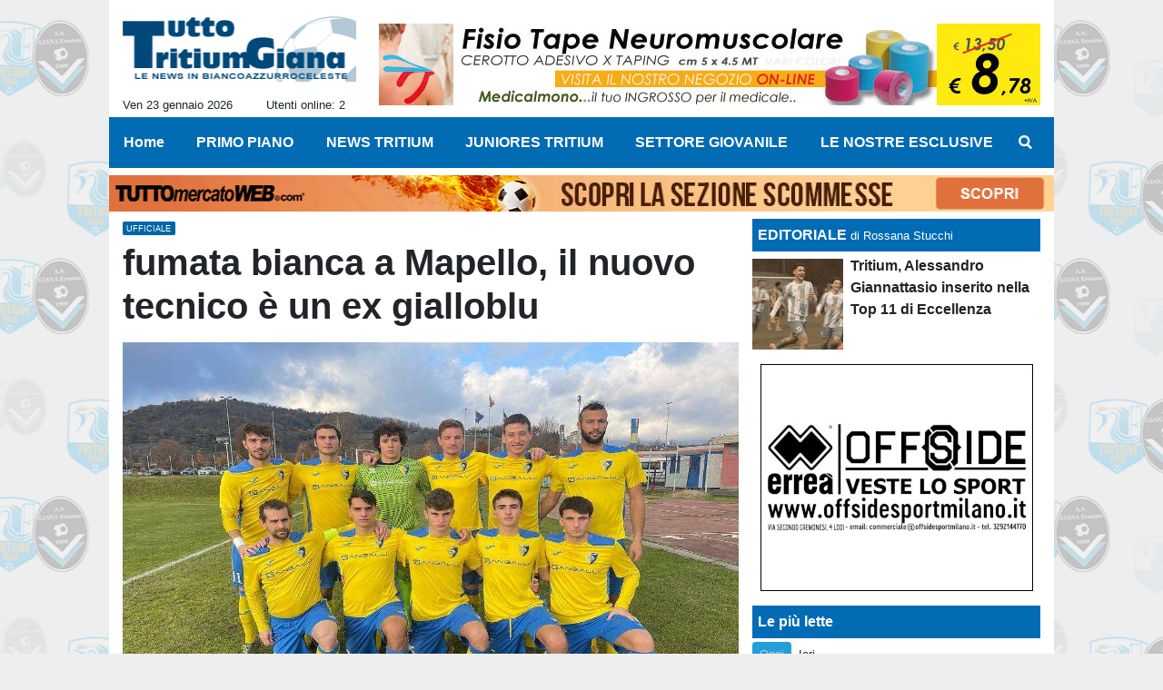

--- FILE ---
content_type: text/html; charset=UTF-8
request_url: https://www.tuttotritiumgiana.com/news-tritium/ufficiale-fumata-bianca-a-mapello-il-nuovo-tecnico-e-un-ex-gialloblu-23730
body_size: 21469
content:
<!DOCTYPE html>
<html lang="it">
	<head>
		<meta charset="UTF-8">
		<title>UFFICIALE: fumata bianca a Mapello, il nuovo tecnico &egrave; un ex gialloblu</title>		<meta name="description" content="E&amp;#39; da poco arrivata la fumata bianca. Il Mapello&amp;nbsp;ha individuato il tecnico che guider&amp;agrave; la Prima Squadra nella seconda.">
<meta name="twitter:card" content="summary_large_image">
<meta name="twitter:title" content="UFFICIALE: fumata bianca a Mapello, il nuovo tecnico &egrave; un ex gialloblu">
<meta name="twitter:description" content="E&amp;#39; da poco arrivata la fumata bianca. Il Mapello&amp;nbsp;ha individuato il tecnico che guider&amp;agrave; la Prima Squadra nella seconda parte della stagione. Si tratta di Manuel Sorti, ex giocatore...">
<meta name="twitter:site" content="@TuttoTritium">
<meta name="twitter:creator" content="@TuttoTritium">
<meta name="twitter:image" content="https://net-storage.tcccdn.com/storage/tuttotritiumgiana.com/img_notizie/thumb3/68/68122ee724ef51b48d6d37cdcaad99fb-70331-oooz0000.jpg">
<meta property="og:site_name" content="Tutto Tritium Giana">
<meta property="og:title" content="UFFICIALE: fumata bianca a Mapello, il nuovo tecnico &egrave; un ex gialloblu">
<meta property="og:type" content="article">
<meta property="og:url" content="https://www.tuttotritiumgiana.com/news-tritium/ufficiale-fumata-bianca-a-mapello-il-nuovo-tecnico-e-un-ex-gialloblu-23730">
<meta property="og:description" content="E&amp;#39; da poco arrivata la fumata bianca. Il Mapello&amp;nbsp;ha individuato il tecnico che guider&amp;agrave; la Prima Squadra nella seconda parte della stagione. Si tratta di Manuel Sorti, ex giocatore...">
<meta property="og:image" content="https://net-storage.tcccdn.com/storage/tuttotritiumgiana.com/img_notizie/thumb3/68/68122ee724ef51b48d6d37cdcaad99fb-70331-oooz0000.jpg">
<meta property="og:image:width" content="1200">
<meta property="og:image:height" content="674">
<meta name="robots" content="max-image-preview:large">
<meta name="language" content="it">
<meta name="theme-color" content="#016BB4">
		<link rel="stylesheet" media="print" href="https://net-static.tcccdn.com/template/tuttotritiumgiana.com/tmw/css/print.css"><link rel="alternate" media="only screen and (max-width: 640px)" href="https://m.tuttotritiumgiana.com/news-tritium/ufficiale-fumata-bianca-a-mapello-il-nuovo-tecnico-e-un-ex-gialloblu-23730/"><link rel="shortcut icon" sizes="144x144" href="https://net-static.tcccdn.com/template/tuttotritiumgiana.com/img/favicon144.png"><link rel="shortcut icon" href="https://net-static.tcccdn.com/template/tuttotritiumgiana.com/img/favicon.ico"><link rel="alternate" type="application/rss+xml" title="RSS" href="https://www.tuttotritiumgiana.com/rss">		
<script type="application/ld+json">{"@context":"https://schema.org","@type":"NewsArticle","mainEntityOfPage":{"@type":"WebPage","@id":"https://www.tuttotritiumgiana.com/news-tritium/ufficiale-fumata-bianca-a-mapello-il-nuovo-tecnico-e-un-ex-gialloblu-23730"},"headline":"UFFICIALE: fumata bianca a Mapello, il nuovo tecnico \u00e8 un ex gialloblu","articleSection":"NEWS TRITIUM","description":"E&#39; da poco arrivata la fumata bianca. Il Mapello&nbsp;ha individuato il tecnico che guider&agrave; la Prima Squadra nella seconda parte della stagione. Si tratta di Manuel Sorti, ex giocatore...","datePublished":"2022-12-13T18:00:00+01:00","dateModified":"2022-12-13T18:06:05+01:00","isAccessibleForFree":true,"author":{"@type":"Person","name":"Rossana Stucchi"},"publisher":{"@type":"Organization","name":"Tutto Tritium Giana","logo":{"@type":"ImageObject","url":"https://net-static.tcccdn.com/template/tuttotritiumgiana.com/img/admin.png"},"url":"https://www.tuttotritiumgiana.com","sameAs":["http://www.facebook.com/pages/tutto.tritium/1566646703577334","https://twitter.com/TuttoTritium"]},"image":{"@type":"ImageObject","url":"https://net-storage.tcccdn.com/storage/tuttotritiumgiana.com/img_notizie/thumb3/68/68122ee724ef51b48d6d37cdcaad99fb-70331-oooz0000.jpg","width":"1200","height":"674"}}</script>
		<meta name="viewport" content="width=device-width,minimum-scale=1,initial-scale=1">
						<link rel="stylesheet" href="https://net-static.tcccdn.com/template/tuttotritiumgiana.com/img-css-js/1858760a26d7d679b7b1c8557e817269.css">
				
<!-- InMobi Choice. Consent Manager Tag v3.0 (for TCF 2.2) -->
<script async>
(function() {
	var host = window.location.hostname;
	var element = document.createElement('script');
	var firstScript = document.getElementsByTagName('script')[0];
	var url = 'https://cmp.inmobi.com' . concat('/choice/', 'zps7Pn88rZM7r', '/', host, '/choice.js?tag_version=V3');
	var uspTries = 0;
	var uspTriesLimit = 3;
	element.async = true;
	element.type = 'text/javascript';
	element.src = url;
	element.addEventListener('load', function(event) {
		window.dispatchEvent(new Event('inmobiLoaded'));
		});

	firstScript.parentNode.insertBefore(element, firstScript);

	function makeStub() {
		var TCF_LOCATOR_NAME = '__tcfapiLocator';
		var queue = [];
		var win = window;
		var cmpFrame;

		function addFrame() {
			var doc = win.document;
			var otherCMP = !!(win.frames[TCF_LOCATOR_NAME]);

			if (!otherCMP) {
				if (doc.body) {
					var iframe = doc.createElement('iframe');

					iframe.style.cssText = 'display:none';
					iframe.name = TCF_LOCATOR_NAME;
					doc.body.appendChild(iframe);
				} else {
					setTimeout(addFrame, 5);
				}
			}
			return !otherCMP;
		}

		function tcfAPIHandler() {
			var gdprApplies;
			var args = arguments;

			if (!args.length) {
				return queue;
			} else if (args[0] === 'setGdprApplies') {
				if (
					args.length > 3 &&
					args[2] === 2 &&
					typeof args[3] === 'boolean'
				) {
					gdprApplies = args[3];
					if (typeof args[2] === 'function') {
						args[2]('set', true);
					}
				}
			} else if (args[0] === 'ping') {
				var retr = {
					gdprApplies: gdprApplies,
					cmpLoaded: false,
					cmpStatus: 'stub'
				};

				if (typeof args[2] === 'function') {
					args[2](retr);
				}
			} else {
				if (args[0] === 'init' && typeof args[3] === 'object') {
					args[3] = Object.assign(args[3], { tag_version: 'V3' });
				}
				queue.push(args);
			}
		}

		function postMessageEventHandler(event) {
			var msgIsString = typeof event.data === 'string';
			var json = {};

			try {
				if (msgIsString) {
					json = JSON.parse(event.data);
				} else {
					json = event.data;
				}
			} catch (ignore) {}

			var payload = json.__tcfapiCall;

			if (payload) {
				window.__tcfapi(
					payload.command,
					payload.version,
					function(retValue, success) {
						var returnMsg = {
							__tcfapiReturn: {
								returnValue: retValue,
								success: success,
								callId: payload.callId
							}
						};
						if (msgIsString) {
							returnMsg = JSON.stringify(returnMsg);
						}
						if (event && event.source && event.source.postMessage) {
							event.source.postMessage(returnMsg, '*');
						}
					},
					payload.parameter
				);
			}
		}

		while (win) {
			try {
				if (win.frames[TCF_LOCATOR_NAME]) {
					cmpFrame = win;
					break;
				}
			} catch (ignore) {}

			if (win === window.top) {
				break;
			}
			win = win.parent;
		}
		if (!cmpFrame) {
			addFrame();
			win.__tcfapi = tcfAPIHandler;
			win.addEventListener('message', postMessageEventHandler, false);
		}
	};

	makeStub();

	function makeGppStub() {
		const CMP_ID = 10;
		const SUPPORTED_APIS = [
			'2:tcfeuv2',
			'6:uspv1',
			'7:usnatv1',
			'8:usca',
			'9:usvav1',
			'10:uscov1',
			'11:usutv1',
			'12:usctv1'
		];

		window.__gpp_addFrame = function (n) {
			if (!window.frames[n]) {
				if (document.body) {
					var i = document.createElement("iframe");
					i.style.cssText = "display:none";
					i.name = n;
					document.body.appendChild(i);
				} else {
					window.setTimeout(window.__gpp_addFrame, 10, n);
				}
			}
		};
		window.__gpp_stub = function () {
			var b = arguments;
			__gpp.queue = __gpp.queue || [];
			__gpp.events = __gpp.events || [];

			if (!b.length || (b.length == 1 && b[0] == "queue")) {
				return __gpp.queue;
			}

			if (b.length == 1 && b[0] == "events") {
				return __gpp.events;
			}

			var cmd = b[0];
			var clb = b.length > 1 ? b[1] : null;
			var par = b.length > 2 ? b[2] : null;
			if (cmd === "ping") {
				clb(
					{
						gppVersion: "1.1", // must be “Version.Subversion”, current: “1.1”
						cmpStatus: "stub", // possible values: stub, loading, loaded, error
						cmpDisplayStatus: "hidden", // possible values: hidden, visible, disabled
						signalStatus: "not ready", // possible values: not ready, ready
						supportedAPIs: SUPPORTED_APIS, // list of supported APIs
						cmpId: CMP_ID, // IAB assigned CMP ID, may be 0 during stub/loading
						sectionList: [],
						applicableSections: [-1],
						gppString: "",
						parsedSections: {},
					},
					true
				);
			} else if (cmd === "addEventListener") {
				if (!("lastId" in __gpp)) {
					__gpp.lastId = 0;
				}
				__gpp.lastId++;
				var lnr = __gpp.lastId;
				__gpp.events.push({
					id: lnr,
					callback: clb,
					parameter: par,
				});
				clb(
					{
						eventName: "listenerRegistered",
						listenerId: lnr, // Registered ID of the listener
						data: true, // positive signal
						pingData: {
							gppVersion: "1.1", // must be “Version.Subversion”, current: “1.1”
							cmpStatus: "stub", // possible values: stub, loading, loaded, error
							cmpDisplayStatus: "hidden", // possible values: hidden, visible, disabled
							signalStatus: "not ready", // possible values: not ready, ready
							supportedAPIs: SUPPORTED_APIS, // list of supported APIs
							cmpId: CMP_ID, // list of supported APIs
							sectionList: [],
							applicableSections: [-1],
							gppString: "",
							parsedSections: {},
						},
					},
					true
				);
			} else if (cmd === "removeEventListener") {
				var success = false;
				for (var i = 0; i < __gpp.events.length; i++) {
					if (__gpp.events[i].id == par) {
						__gpp.events.splice(i, 1);
						success = true;
						break;
					}
				}
				clb(
					{
						eventName: "listenerRemoved",
						listenerId: par, // Registered ID of the listener
						data: success, // status info
						pingData: {
							gppVersion: "1.1", // must be “Version.Subversion”, current: “1.1”
							cmpStatus: "stub", // possible values: stub, loading, loaded, error
							cmpDisplayStatus: "hidden", // possible values: hidden, visible, disabled
							signalStatus: "not ready", // possible values: not ready, ready
							supportedAPIs: SUPPORTED_APIS, // list of supported APIs
							cmpId: CMP_ID, // CMP ID
							sectionList: [],
							applicableSections: [-1],
							gppString: "",
							parsedSections: {},
						},
					},
					true
				);
			} else if (cmd === "hasSection") {
				clb(false, true);
			} else if (cmd === "getSection" || cmd === "getField") {
				clb(null, true);
			}
			//queue all other commands
			else {
				__gpp.queue.push([].slice.apply(b));
			}
		};
		window.__gpp_msghandler = function (event) {
			var msgIsString = typeof event.data === "string";
			try {
				var json = msgIsString ? JSON.parse(event.data) : event.data;
			} catch (e) {
				var json = null;
			}
			if (typeof json === "object" && json !== null && "__gppCall" in json) {
				var i = json.__gppCall;
				window.__gpp(
					i.command,
					function (retValue, success) {
						var returnMsg = {
							__gppReturn: {
								returnValue: retValue,
								success: success,
								callId: i.callId,
							},
						};
						event.source.postMessage(msgIsString ? JSON.stringify(returnMsg) : returnMsg, "*");
					},
					"parameter" in i ? i.parameter : null,
					"version" in i ? i.version : "1.1"
				);
			}
		};
		if (!("__gpp" in window) || typeof window.__gpp !== "function") {
			window.__gpp = window.__gpp_stub;
			window.addEventListener("message", window.__gpp_msghandler, false);
			window.__gpp_addFrame("__gppLocator");
		}
	};

	makeGppStub();

	var uspStubFunction = function() {
		var arg = arguments;
		if (typeof window.__uspapi !== uspStubFunction) {
			setTimeout(function() {
				if (typeof window.__uspapi !== 'undefined') {
					window.__uspapi.apply(window.__uspapi, arg);
				}
			}, 500);
		}
	};

	var checkIfUspIsReady = function() {
		uspTries++;
		if (window.__uspapi === uspStubFunction && uspTries < uspTriesLimit) {
			console.warn('USP is not accessible');
		} else {
			clearInterval(uspInterval);
		}
	};

	if (typeof window.__uspapi === 'undefined') {
		window.__uspapi = uspStubFunction;
		var uspInterval = setInterval(checkIfUspIsReady, 6000);
	}
})();
</script>
<!-- End InMobi Choice. Consent Manager Tag v3.0 (for TCF 2.2) -->

<script>

function addListener(element, type, callback)
{
	if (element.addEventListener) {
		element.addEventListener(type, callback);
	} else if (element.attachEvent) {
		element.attachEvent('on' + type, callback);
	}
}
var tcfGoogleConsent = "0";

addListener(window, "inmobiLoaded", () => {
	__tcfapi("addEventListener", 2, (tcData, success) => {
		if (success && tcData.gdprApplies) {
						if (tcData.eventStatus == "useractioncomplete" || tcData.eventStatus == "tcloaded") {
								if (
					Object.entries(tcData.purpose.consents).length > 0
					&& Object.values(tcData.purpose.consents)[0] === true
					&& typeof tcData.vendor.consents[755] !== "undefined"
					&& tcData.vendor.consents[755] === true
				) {
					tcfGoogleConsent = "1";
									} else {
					tcfGoogleConsent = "-1";
									}
			}
		}
	});
});
</script>
<!-- Da includere in ogni layout -->
<script>
function file_exists(url)
{
	var req = this.window.ActiveXObject ? new ActiveXObject("Microsoft.XMLHTTP") : new XMLHttpRequest();
	if (!req) {
		return false;
		throw new Error('XMLHttpRequest not supported');
	}
	req.open('GET', url, false);	/* HEAD è generalmente più veloce di GET con JavaScript */
	req.send(null);
	if (req.status == 200) return true;
	return false;
}

function getQueryParam(param)
{
	var result = window.location.search.match(new RegExp("(\\?|&)" + param + "(\\[\\])?=([^&]*)"));
	return result ? result[3] : false;
}

/* VIDEO Sky */
var videoSky = false;

/* Settaggio delle variabili */
var menunav     = 'news-tritium';
var online    = '2';
var indirizzo = window.location.pathname.split('/');
var word        = '';
if (word=='') word = getQueryParam('word');
var platform  = 'desktop';
var asset_id  = 'read.23730';
var azione    = 'read';
var idsezione = '2';
var tccdate   = '23 gennaio ore 05:50';
var key       = '';
var key2      = '';
var checkUser = false;

/* Settaggio della searchbar (con titoletto) */
var searchbar = false;
if (indirizzo[1]!='' && word=='') searchbar = indirizzo[1].replace(/-/gi, " ").replace(/_/gi, " ").toUpperCase();
else if (azione=='search')
{
	searchbar = 'Ricerca';
	if (word!=false && word!='') searchbar = searchbar + ' per ' + word.toUpperCase();
}
else if (azione=='contatti') searchbar = azione.toUpperCase();
indirizzo = indirizzo[1].replace("-", "");
if(word==false) word = '';

/* Settaggio della zona per banner Leonardo */
var zonaLeonardo = (azione=='index') ? 'home' : 'genr';
/* Settaggio della zona per banner Sole24Ore */
var zonaSole24Ore = (azione=='index') ? 'Homepage' : 'Altro';
if (indirizzo == 'scommesse') { zonaSole24Ore = 'Scommesse'; }

/* Inclusione del css personalizzato per key */
if (key!='')
{
	var cssKey1 = 'https://net-static.tcccdn.com/template/tuttotritiumgiana.com/css/'+key+'.css';
	if (file_exists(cssKey1)!=false) document.write('<link rel="stylesheet" href="'+cssKey1+'">');
	else
	{
		var cssKey2 = 'https://net-static.tcccdn.com/template/tuttotritiumgiana.com/css/'+key2+'.css';
		if(file_exists(cssKey2)!=false) document.write('<link rel="stylesheet" href="'+cssKey2+'">');
	}
}
</script>
<script src="https://net-static.tcccdn.com/template/tuttotritiumgiana.com/tmw/img-css-js/207c3815ce31fc8565adaf1e96bbd589.js" async></script>

<script>

			var banner = {"160x60_1":[{"idbanner":"2","width":160,"height":60,"crop":"1","async":"0","uri":"https:\/\/tritiumcalcio.it\/","embed":"","img1":"bf8c47a15d4e7494383ade43e9e665fa.jpg","partenza":-62169986996,"scadenza":-62169986996,"pagine":""}],"728x90":[{"idbanner":"12","width":728,"height":90,"crop":"1","async":"0","uri":"http:\/\/www.medicalmono.it\/negozio\/index.php?option=com_virtuemart&page=shop.browse&category_id=80&Itemid=42&vmcchk=1&Itemid=42","embed":"","img1":"1331831969.jpg","partenza":-62169986996,"scadenza":-62169986996,"pagine":""}],"300x250_2":[{"idbanner":"17","width":300,"height":250,"crop":"1","async":"0","uri":"http:\/\/www.psvgrafica.com","embed":"","img1":"95063f0d470f997f81aaa79c1b0a602e.jpg","partenza":-62169986996,"scadenza":-62169986996,"pagine":""}],"160x60_2":[{"idbanner":"18","width":160,"height":60,"crop":"1","async":"0","uri":"https:\/\/www.asgiana.com\/","embed":"","img1":"ea93701a401a0d9eaa4cb58f22e32b0e.jpg","partenza":-62169986996,"scadenza":-62169986996,"pagine":""}],"300x250_1":[{"idbanner":"19","width":300,"height":250,"crop":"1","async":"0","uri":"http:\/\/www.offsidesportmilano.it\/","embed":"","img1":"99fc942099d1a4dece69c68d458d3840.jpg","partenza":-62169986996,"scadenza":-62169986996,"pagine":""}],"160x600":[{"idbanner":"20","width":160,"height":600,"crop":"1","async":"0","uri":"www.psvgrafica.com ","embed":"","img1":"2cf3f3bfec00e0b2195a4992e8af2041.jpg","partenza":-62169986996,"scadenza":-62169986996,"pagine":""}]};
			var now = Math.round(new Date().getTime() / 1000);
			var bannerok = new Object();
			for (var zona in banner)
			{
				bannerok[zona] = new Array();
				for (i=0; i < banner[zona].length; i++)
				{
					var ok = 1;
					if (banner[zona][i]['scadenza']>0  && banner[zona][i]['scadenza']<=now) ok = 0;
					if (banner[zona][i]['partenza']!=0 && banner[zona][i]['partenza']>now)  ok = 0;
					if (typeof azione !== 'undefined' && azione !== null) {
						if (banner[zona][i]['pagine'] == '!index' && azione == 'index') ok = 0;
						else if (banner[zona][i]['pagine'] == 'index' && azione != 'index') ok = 0;
					}

					if (ok == 1) bannerok[zona].push(banner[zona][i]);
				}

				bannerok[zona].sort(function() {return 0.5 - Math.random()});
			}
			banner = bannerok;
var banner_url   = 'https://net-storage.tcccdn.com';
var banner_path  = '/storage/tuttotritiumgiana.com/banner/'
function asyncLoad()
{
}
if (window.addEventListener) window.addEventListener('load', asyncLoad, false);
else if (window.attachEvent) window.attachEvent('onload', asyncLoad);
else window.onload = asyncLoad;

function resizeStickyContainers() {
	var stickyFill = document.getElementsByClassName('sticky-fill');
	for (i = 0; i < stickyFill.length; ++i) stickyFill[i].style.height = null;
	for (i = 0; i < stickyFill.length; ++i)
	{
		var height = stickyFill[i].parentElement.offsetHeight-stickyFill[i].offsetTop;
		height = Math.max(height, stickyFill[i].offsetHeight);
		stickyFill[i].style.height = height+'px';
	}
}
document.addEventListener('DOMContentLoaded', resizeStickyContainers, false);

function popUp(URL, w, h, s, r)
{
	day = new Date();
	id = day.getTime();
	eval("page" + id + " = window.open(URL, '" + id + "', 'toolbar=0,scrollbars='+s+',location=0,statusbar=0,menubar=0,resizable='+r+',width='+w+',height='+h+',left = 100,top = 80');");
}

// layout_headjs
function utf8_decode(e){for(var n="",r=0;r<e.length;r++){var t=e.charCodeAt(r);t<128?n+=String.fromCharCode(t):(127<t&&t<2048?n+=String.fromCharCode(t>>6|192):(n+=String.fromCharCode(t>>12|224),n+=String.fromCharCode(t>>6&63|128)),n+=String.fromCharCode(63&t|128))}return n}function base64_decode(e){var n,r,t,i,a,o="",h=0;for(e=e.replace(/[^A-Za-z0-9\+\/\=]/g,"");h<e.length;)n=this._keyStr.indexOf(e.charAt(h++))<<2|(t=this._keyStr.indexOf(e.charAt(h++)))>>4,r=(15&t)<<4|(i=this._keyStr.indexOf(e.charAt(h++)))>>2,t=(3&i)<<6|(a=this._keyStr.indexOf(e.charAt(h++))),o+=String.fromCharCode(n),64!=i&&(o+=String.fromCharCode(r)),64!=a&&(o+=String.fromCharCode(t));return utf8_decode(o)}function getBannerJS(e,n){void 0!==banner[e]&&0!=banner[e].length&&(static=void 0!==window.banner_url?window.banner_url:"",bannerPath=void 0!==window.banner_path?window.banner_path:"",bannerSel=banner[e].pop(),"undefined"!=typeof bannerSel&&(style=-1==e.indexOf("side")?"overflow: hidden; height: "+bannerSel.height+"px;":"min-height: "+bannerSel.height+"px;",style=-1==e.indexOf("side")||250!=bannerSel.height&&280!=bannerSel.height?style:style+" max-height: 600px; overflow: hidden;",style=style+" width: "+bannerSel.width+"px; margin: auto;",htmlBanner=bannerSel.embed?base64_decode(bannerSel.embed):'<a target="_blank" href="'+bannerSel.uri+'"><img src="'+static+bannerPath+bannerSel.img1+'" width="'+bannerSel.width+'" height="'+bannerSel.height+'" alt="Banner '+e+'" border="0"></a>',htmlString='<div style="'+style+'">'+htmlBanner+"</div>",document.write(htmlString)))}function checkCookieFrequencyCap(e){for(var n=document.cookie.split(";"),r=0,t=new Date,i=0;i<n.length;i++){for(var a=n[i];" "==a.charAt(0);)a=a.substring(1);if(0==a.indexOf(e)){r=a.substring(e.length+1,a.length);break}}return r<t.getTime()}function setCookieFrequencyCap(e,n){var r=location.hostname.split(".").slice(1).join("."),t=new Date;return t.setTime(t.getTime()+60*n*1e3),document.cookie=e+"="+t.getTime()+"; expires="+t.toGMTString()+"; domain="+r+"; path=/",!0}_keyStr="ABCDEFGHIJKLMNOPQRSTUVWXYZabcdefghijklmnopqrstuvwxyz0123456789+/=";

function createClient()
{
	client = false;
	if (window.XMLHttpRequest) client = new XMLHttpRequest();
	else
	{
		if (window.ActiveXObject) client = new ActiveXObject("Microsoft.XMLHTTP");
		if (!client) client = new ActiveXObject("Msxml2.XMLHTTP");
	}
	return client;
}

function vota(form, id)
{
	risp = false;
	for (i=0; i<document.forms[form].idrisposta.length; i++) if (document.forms[form].idrisposta[i].checked) risp = (document.forms[form].idrisposta[i].value);
	if (risp)
	{
		document.getElementById('button_'+form).disabled = true;
		client = createClient();
		client.onreadystatechange = function(){
			if (client.readyState == 4 && client.responseText!=null) document.getElementById('handler_txt_'+form).innerHTML = client.responseText;
			if (client.readyState == 4 && client.status != 200)
			{
				document.getElementById('handler_txt_'+form).innerHTML = "Errore di sistema"; // azione conclusa ma pagina con errore
				document.getElementById('button_'+form).disabled = false;
			}
			if (client.readyState == 4) { clearTimeout(xmlHttpTimeout); document.getElementById('handler_txt_'+form).style.display = 'block'; document.getElementById('handler_'+form).style.display = 'none'; }
			if (client.readyState == 1) { document.getElementById('handler_'+form).style.display = 'block'; document.getElementById('handler_txt_'+form).style.display = 'none'; }
		};
		client.open("GET", "/?action=sondaggiosend&idsondaggio="+id+"&idrisposta="+risp);
		client.send();

		xmlHttpTimeout = setTimeout(function() { client.abort(); },5000);
	}
	else
	{
		document.getElementById('handler_txt_'+form).innerHTML = "Non hai selezionato alcuna risposta";
		document.getElementById('handler_txt_'+form).style.display = 'block';
	}
}
</script>
					</head>
	<body>
		<div id="tcc-offset"></div>
		<div id="fb-root"></div>
		<!-- Global site tag (gtag.js) - Google Analytics -->
<script>
	window ['gtag_enable_tcf_support'] = true;  
</script>
<script async src="https://www.googletagmanager.com/gtag/js?id=UA-17570550-40"></script>
<script>
	window.dataLayer = window.dataLayer || [];
	function gtag(){dataLayer.push(arguments);}
	gtag('js', new Date());
	gtag('config', 'UA-17570550-40', {"asset_id": asset_id, "platform": platform});
//	if (azione == "search" && word != false && word != "") {
//		gtag("event", "search", {"search_term": word});
//	}
</script>
		<script>var tccLoad = [];</script>
		<div id="main-container" class="bg-white container-fluid pt-3">
			<div id="main-header" class="row pb-1 align-items-center">
				<div class="col-3 pr-0">
	<div id="logo"><a href="/" title=""><span class="alt"></span></a></div>
	<span class="small float-left">Ven 23 gennaio 2026</span>
	<span class="small float-right ecc_utenti_online"><script> if (online != '0') document.write('Utenti online: ' + online); </script></span>
</div>
<div class="col-9 pl-0 clearfix">
	<div class="float-right">
		<script>getBannerJS('728x90');</script>
	</div>
</div>
			</div>
			<div id="main-menu" class="row">
				<div class="col-12 p-0">
	<nav class="navbar mx-auto" aria-label="Menù" role="menu">
		<a href="/" id="nav-" class="nav-item nav-link pr-0" role="menuitem">Home</a>
<a href="//www.tuttotritiumgiana.com/primo-piano/" id="nav-primopiano" class="nav-item nav-link pr-0" role="menuitem">PRIMO PIANO</a>
<a href="//www.tuttotritiumgiana.com/news-tritium/" id="nav-newstritium" class="nav-item nav-link pr-0" role="menuitem">NEWS TRITIUM</a>
<a href="//www.tuttotritiumgiana.com/juniores-tritium/" id="nav-juniorestritium" class="nav-item nav-link pr-0" role="menuitem">JUNIORES TRITIUM</a>
<a href="//www.tuttotritiumgiana.com/settore-giovanile/" id="nav-settoregiovanile" class="nav-item nav-link pr-0" role="menuitem">SETTORE GIOVANILE</a>
<a href="//www.tuttotritiumgiana.com/le-nostre-esclusive/" id="nav-lenostreesclusive" class="nav-item nav-link pr-0" role="menuitem">LE NOSTRE ESCLUSIVE</a>
		<a href="#" id="nav-search" class="nav-item nav-link" role="menuitem" title="Cerca" accesskey="s" tabindex="0"></a>
	</nav>
</div>
<script>
var navPath = document.getElementById('nav-' + (window.location.pathname + window.location.search).replace(/[^A-Za-z0-9]/g, ''));
if (typeof(navPath) != 'undefined' && navPath != null) {
	navPath.classList.add('active');
}
</script>			</div>
			<div id="main-searchbar" class="row d-none">
				<div class="col-12 m-0 pt-3 form-group clearfix">
	<form action="/ricerca/" method="get" name="form">
		<input name="word" value="" id="word-search-form" type="text" class="form-control float-left m-0" style="width: 890px;">
		<input name="invio" value=" Cerca " type="submit" role="button" class="btn btn-custom float-right m-0">
	</form>
</div>
<script>
var navSearch = document.getElementById('nav-search');
var mainSearchbar = document.getElementById('main-searchbar');
var wordSearchForm = document.getElementById('word-search-form');
wordSearchForm.value = word;
navSearch.addEventListener('click', function() {
	mainSearchbar.classList.toggle('d-none');
	wordSearchForm.focus();
}, false);
</script>
			</div>
			<div id="main-ream" class="row">
							</div>
			<div id="main-slim" class="row">
				<div id="slimbanner" class="center mb-2 mt-2" style="width: 1040px; height: 40px;"></div>
<script>
var now = Date.now();

var d1a = new Date(1749592800000);
var d1b = new Date(1752443940000);

var d2a = new Date(1763593200000);
var d2b = new Date(1764889140000);

var arr = [
	'<a href="https://www.tuttomercatoweb.com/scommesse/" target="_blank" rel="nofollow"><img src="https://net-static.tcccdn.com/template/tuttotritiumgiana.com/tmw/banner/1000x40_tmwscommesse.gif" alt="TMW Scommesse" width="1040px" height="40px"></a>',
	//'<a href="https://www.tuttomercatoweb.com/scommesse/quote-maggiorate/" target="_blank" rel="nofollow"><img src="https://net-static.tcccdn.com/template/tuttotritiumgiana.com/tmw/banner/tmw-mondiale-club-1000x40.gif" alt="TMW Scommesse" width="1040px" height="40px"></a>',
	'<a href="https://www.ail.it/ail-eventi-e-news/ail-manifestazioni/stelle-di-natale-ail?utm_source=web&utm_medium=banner&utm_campaign=Stelle25" target="_blank" rel="nofollow"><img src="https://net-static.tcccdn.com/template/tuttotritiumgiana.com/tmw/banner/1000x40_ail_stelle_2025.jpg" alt="AIL" width="1000px" height="40px"></a>',
];

var w = arr[0]; // default
if (now>=d2a && now<=d2b) // random tra 1 e 2
{
	var randKey = Math.floor(Math.random()*2);//+1
	w = arr[randKey];
}
else if (now>=d2b && now<=d1b) w = arr[1]; // mondiali

var slim = document.getElementById('slimbanner');
slim.innerHTML = w;
</script>
			</div>
						<div id="main-section" class="row pb-3">
							<div id="tcc-53277" class="col-8 pr-0 container-fluid">
					<div id="cover" class="row">
						
	<div class="col-12 pb-3 pre-0000FF"><span><span class="tcc-badge tcc-label tcc-border-radius sans-serif">ufficiale</span></span>
		<h1 class="mb-0 font-weight-bold">fumata bianca a Mapello, il nuovo tecnico è un ex gialloblu</h1>
	</div>
<div class="col-12">
		<figure class="figure w-100">
			<div style="position:relative;">
				<img class="w-100" src="https://net-storage.tcccdn.com/storage/tuttotritiumgiana.com/img_notizie/thumb3/68/68122ee724ef51b48d6d37cdcaad99fb-70331-oooz0000.jpg" alt="Il Mapello, Eccellenza ">
				
			</div>
		</figure><figcaption class="figure-caption"><div>Il Mapello, Eccellenza </div><div>&copy; foto di Mapello calcio </div></figcaption></div>					</div>
					<div id="content-wrapper" class="row pb-3">
											<div id="aside" class="col-3 pr-0">
							<div class="mb-3">
	<div class="social_table mbottom">
		<div>
			<a target="_blank" rel="nofollow noopener" href="https://www.twitter.com/TuttoTritium" title="Twitter">
				<span class="social_icon icon_twitter"></span
				><span class="left social_follow follow_twitter">Segui</span>
			</a>
		</div>
			<div>
			<a target="_blank" rel="nofollow noopener" href="https://www.facebook.com/1566646703577334" title="Facebook">
				<span class="social_icon icon_facebook"></span
				><span class="left social_follow follow_facebook">Mi Piace</span>
			</a>
		</div>
	</div></div>
<div class="mx-auto mb-3" style="width: 160px;"><script>getBannerJS('160x60_1');</script>
</div>
<div class="mx-auto mb-3" style="width: 160px;"><script>getBannerJS('160x60_2');</script>
</div>
	<div>
		<div class="box-header">Sondaggio</div>
		<div class="font-weight-bold">Siete soddisfatti della campagna acquisti della Tritium?</div>
		<div class="small">
			<form action="/" method="post" name="sondaggio_sx">

				<div class="dashed-item">
					<input class="align-middle" type="radio" name="idrisposta" value="172" id="poll172">
					<label class="align-middle" style="max-width: 130px;" for="poll172">Sì</label>
				</div>
				<div class="dashed-item">
					<input class="align-middle" type="radio" name="idrisposta" value="173" id="poll173">
					<label class="align-middle" style="max-width: 130px;" for="poll173">No</label>
				</div>				<div class="text-center mb-2">
					<input id="button_sondaggio_sx" class="btn btn-sm btn-custom mt-2" type="button" name="send" value=" Vota " role="button" onclick="javascript:vota('sondaggio_sx','38')">
				</div>
			</form>
			<div id="handler_txt_sondaggio_sx" class="small mb-2" style="display: none;"></div>
			<div id="handler_sondaggio_sx" class="mb-2" style="display: none;">Invio richiesta in corso</div>
			<div class="text-center mb-2">[ <a title="Sondaggio" href="//www.tuttotritiumgiana.com/sondaggi/sondaggio-38">Risultati</a> ]</div>
		</div>
	</div>
<div class="mx-auto mb-3" style="width: 160px;"></div>
<div class="mb-3">
	<div class="box-header">Prossima partita</div>
	<div class="text-center small mb-2">
		25 gen 2026 14:30		<br>
		<span class="small">Serie C Sky wifi 2025-2026</span>
			</div>
	<table>
		<tr>
			<td class="text-center" style="width: 45%;"><img src="https://tccdb-storage.tcccdn.com/storage/scudetti/1348-100.png" alt="Giana Erminio" style="width:36px;"></td>
			<td class="text-center" style="width: 10%;"><b>VS</b></td>
			<td class="text-center" style="width: 45%;"><img src="https://tccdb-storage.tcccdn.com/storage/scudetti/1464-100.png" alt="Arzignano Valchiampo" style="width:36px;"></td>
		</tr>
		<tr>
			<td class="text-center small" style="width: 45%;"><b>Giana Erminio</b></td>
			<td style="width: 10%;"> </td>
			<td class="text-center small" style="width: 45%;"><b>Arzignano Valchiampo</b></td>
		</tr>
	</table>
	<div class="text-center small mb-2">
		<a title="Precedenti" href="//www.tuttotritiumgiana.com/partite_precedenti/?ids=1348,1464">[ Precedenti ]</a>
	</div>
</div>
	<div>
		<div class="box-header"><a rel="nofollow" href="/calendario_classifica/serie_c/2025-2026" title="Classifica">Classifica</a></div>
		<div class="small">
		
			<div class="dashed-item clearfix" style="background-color: #b6df8d80;">
				<span class="tcc_squadre_14 float-left pr-2 mt-1"><span class="tcc_squadre_svg ml-1"><svg width="100%" height="100%" version="1.1" xmlns="http://www.w3.org/2000/svg" viewBox="0 0 100 100">
			<polygon points="9,9 91,9 50,91" style="fill:#fff; stroke:#fff; stroke-width:18; stroke-linejoin: round;" /><defs>
					<pattern id="fill49" patternUnits="userSpaceOnUse" width="100%" height="100%" patternTransform="rotate(0)">
						<rect y="0" x="0" height="100" width="100" style="fill:#ff0000;" />
						<rect x="0" y="0" width="25" height="100" style="fill:#ffffff;" />
						<rect x="42" y="0" width="16" height="100" style="fill:#ffffff;" />
						<rect x="75" y="0" width="25" height="100" style="fill:#ffffff;" />
					</pattern>
				</defs><polygon points="10,9 90,9 50,90" style="fill:url(#fill49); stroke:#000; stroke-width:6; stroke-linejoin: round; stroke-linecap:round;" /></svg></span></span>
				<span class="">Vicenza</span>
				<span class=" float-right mr-1">56</span>
			</div>
			<div class="dashed-item clearfix" style="background-color: #d1f0b280;">
				<span class="tcc_squadre_14 float-left pr-2 mt-1"><span class="tcc_squadre_svg ml-1"><svg width="100%" height="100%" version="1.1" xmlns="http://www.w3.org/2000/svg" viewBox="0 0 100 100">
			<polygon points="9,9 91,9 50,91" style="fill:#fff; stroke:#fff; stroke-width:18; stroke-linejoin: round;" /><defs>
					<pattern id="fill118" patternUnits="userSpaceOnUse" width="100%" height="100%" patternTransform="rotate(0)">
						<rect y="0" x="0" height="100" width="100" style="fill:#123456;" />
						<rect x="0" y="0" width="25" height="100" style="fill:#abcdef;" />
						<rect x="42" y="0" width="16" height="100" style="fill:#abcdef;" />
						<rect x="75" y="0" width="25" height="100" style="fill:#abcdef;" />
					</pattern>
				</defs><polygon points="10,9 90,9 50,90" style="fill:url(#fill118); stroke:#000; stroke-width:6; stroke-linejoin: round; stroke-linecap:round;" /></svg></span></span>
				<span class="">Lecco</span>
				<span class=" float-right mr-1">44</span>
			</div>
			<div class="dashed-item clearfix" style="background-color: #d1f0b280;">
				<span class="tcc_squadre_14 float-left pr-2 mt-1"><span class="tcc_squadre_svg ml-1"><svg width="100%" height="100%" version="1.1" xmlns="http://www.w3.org/2000/svg" viewBox="0 0 100 100">
			<polygon points="9,9 91,9 50,91" style="fill:#fff; stroke:#fff; stroke-width:18; stroke-linejoin: round;" /><defs>
					<pattern id="fill107" patternUnits="userSpaceOnUse" width="100%" height="100%" patternTransform="rotate(0)">
						<rect x="0" y="0" width="50" height="100" style="fill:#164786;" />
						<rect x="50" y="0" width="50" height="100" style="fill:#ffffff;" />
					</pattern>
				</defs><polygon points="10,9 90,9 50,90" style="fill:url(#fill107); stroke:#000; stroke-width:6; stroke-linejoin: round; stroke-linecap:round;" /></svg></span></span>
				<span class="">Union Brescia</span>
				<span class=" float-right mr-1">43</span>
			</div>
			<div class="dashed-item clearfix" style="background-color: #d1f0b280;">
				<span class="tcc_squadre_14 float-left pr-2 mt-1"><span class="tcc_squadre_svg ml-1"><svg width="100%" height="100%" version="1.1" xmlns="http://www.w3.org/2000/svg" viewBox="0 0 100 100">
			<polygon points="9,9 91,9 50,91" style="fill:#fff; stroke:#fff; stroke-width:18; stroke-linejoin: round;" /><defs>
					<pattern id="fill53" patternUnits="userSpaceOnUse" width="100%" height="100%" patternTransform="rotate(0)" style="fill:#f00;">
						<rect y="0" x="0" height="100" width="100" style="fill:#8a283d;" />
						<polygon points="75,14 80,14 50,77 48,71" style="fill:#ffffff;" />
					</pattern>
				</defs><polygon points="10,9 90,9 50,90" style="fill:url(#fill53); stroke:#000; stroke-width:6; stroke-linejoin: round; stroke-linecap:round;" /></svg></span></span>
				<span class="">Cittadella</span>
				<span class=" float-right mr-1">36</span>
			</div>
			<div class="dashed-item clearfix" style="background-color: #d1f0b280;">
				<span class="tcc_squadre_14 float-left pr-2 mt-1"><span class="tcc_squadre_svg ml-1"><svg width="100%" height="100%" version="1.1" xmlns="http://www.w3.org/2000/svg" viewBox="0 0 100 100">
			<polygon points="9,9 91,9 50,91" style="fill:#fff; stroke:#fff; stroke-width:18; stroke-linejoin: round;" /><defs>
					<pattern id="fill3307" patternUnits="userSpaceOnUse" width="100%" height="100%" patternTransform="rotate(0)">
						<rect y="0" x="0" height="100" width="100" style="fill:#000000;" />
						<rect x="0" y="0" width="25" height="100" style="fill:#0000de;" />
						<rect x="42" y="0" width="16" height="100" style="fill:#0000de;" />
						<rect x="75" y="0" width="25" height="100" style="fill:#0000de;" />
					</pattern>
				</defs><polygon points="10,9 90,9 50,90" style="fill:url(#fill3307); stroke:#000; stroke-width:6; stroke-linejoin: round; stroke-linecap:round;" /></svg></span></span>
				<span class="">Inter U23</span>
				<span class=" float-right mr-1">34</span>
			</div>
			<div class="dashed-item clearfix" style="background-color: #d1f0b280;">
				<span class="tcc_squadre_14 float-left pr-2 mt-1"><span class="tcc_squadre_svg ml-1"><svg width="100%" height="100%" version="1.1" xmlns="http://www.w3.org/2000/svg" viewBox="0 0 100 100">
			<polygon points="9,9 91,9 50,91" style="fill:#fff; stroke:#fff; stroke-width:18; stroke-linejoin: round;" /><polygon points="10,7.5 90,7.5 50,90" style="fill:#ea5e0e; stroke:#000; stroke-width:6; stroke-linejoin: round; stroke-linecap:round;" /></svg></span></span>
				<span class="">Alcione Milano</span>
				<span class=" float-right mr-1">33</span>
			</div>
			<div class="dashed-item clearfix" style="background-color: #d1f0b280;">
				<span class="tcc_squadre_14 float-left pr-2 mt-1"><span class="tcc_squadre_svg ml-1"><svg width="100%" height="100%" version="1.1" xmlns="http://www.w3.org/2000/svg" viewBox="0 0 100 100">
			<polygon points="9,9 91,9 50,91" style="fill:#fff; stroke:#fff; stroke-width:18; stroke-linejoin: round;" /><defs>
					<pattern id="fill113" patternUnits="userSpaceOnUse" width="100%" height="100%" patternTransform="rotate(0)">
						<rect y="0" x="0" height="100" width="100" style="fill:#000000;" />
						<rect x="0" y="0" width="25" height="100" style="fill:#0000de;" />
						<rect x="42" y="0" width="16" height="100" style="fill:#0000de;" />
						<rect x="75" y="0" width="25" height="100" style="fill:#0000de;" />
					</pattern>
				</defs><polygon points="10,9 90,9 50,90" style="fill:url(#fill113); stroke:#000; stroke-width:6; stroke-linejoin: round; stroke-linecap:round;" /></svg></span></span>
				<span class="">Renate</span>
				<span class=" float-right mr-1">32</span>
			</div>
			<div class="dashed-item clearfix" style="background-color: #d1f0b280;">
				<span class="tcc_squadre_14 float-left pr-2 mt-1"><span class="tcc_squadre_svg ml-1"><svg width="100%" height="100%" version="1.1" xmlns="http://www.w3.org/2000/svg" viewBox="0 0 100 100">
			<polygon points="9,9 91,9 50,91" style="fill:#fff; stroke:#fff; stroke-width:18; stroke-linejoin: round;" /><defs>
					<pattern id="fill2437" patternUnits="userSpaceOnUse" width="100%" height="100%" patternTransform="rotate(0)">
						<rect x="0" y="0" width="50" height="100" style="fill:#000099;" />
						<rect x="50" y="0" width="50" height="100" style="fill:#ffff00;" />
					</pattern>
				</defs><polygon points="10,9 90,9 50,90" style="fill:url(#fill2437); stroke:#000; stroke-width:6; stroke-linejoin: round; stroke-linecap:round;" /></svg></span></span>
				<span class="">Trento</span>
				<span class=" float-right mr-1">31</span>
			</div>
			<div class="dashed-item clearfix" style="background-color: #d1f0b280;">
				<span class="tcc_squadre_14 float-left pr-2 mt-1"><span class="tcc_squadre_svg ml-1"><svg width="100%" height="100%" version="1.1" xmlns="http://www.w3.org/2000/svg" viewBox="0 0 100 100">
			<polygon points="9,9 91,9 50,91" style="fill:#fff; stroke:#fff; stroke-width:18; stroke-linejoin: round;" /><defs>
					<pattern id="fill1348" patternUnits="userSpaceOnUse" width="100%" height="100%" patternTransform="rotate(0)">
						<rect y="0" x="0" height="100" width="100" style="fill:#7dc3e7;" />
						<rect x="0" y="0" width="25" height="100" style="fill:#ffffff;" />
						<rect x="42" y="0" width="16" height="100" style="fill:#ffffff;" />
						<rect x="75" y="0" width="25" height="100" style="fill:#ffffff;" />
					</pattern>
				</defs><polygon points="10,9 90,9 50,90" style="fill:url(#fill1348); stroke:#000; stroke-width:6; stroke-linejoin: round; stroke-linecap:round;" /></svg></span></span>
				<span class="text-danger">Giana Erminio</span>
				<span class="text-danger float-right mr-1">29</span>
			</div>
			<div class="dashed-item clearfix" style="background-color: #d1f0b280;">
				<span class="tcc_squadre_14 float-left pr-2 mt-1"><span class="tcc_squadre_svg ml-1"><svg width="100%" height="100%" version="1.1" xmlns="http://www.w3.org/2000/svg" viewBox="0 0 100 100">
			<polygon points="9,9 91,9 50,91" style="fill:#fff; stroke:#fff; stroke-width:18; stroke-linejoin: round;" /><defs>
					<pattern id="fill76" patternUnits="userSpaceOnUse" width="100%" height="100%" patternTransform="rotate(0)">
						<rect y="0" x="0" height="100" width="100" style="fill:#023174;" />
						<rect x="0" y="0" width="25" height="100" style="fill:#ff0000;" />
						<rect x="42" y="0" width="16" height="100" style="fill:#ff0000;" />
						<rect x="75" y="0" width="25" height="100" style="fill:#ff0000;" />
					</pattern>
				</defs><polygon points="10,9 90,9 50,90" style="fill:url(#fill76); stroke:#000; stroke-width:6; stroke-linejoin: round; stroke-linecap:round;" /></svg></span></span>
				<span class="">Lumezzane</span>
				<span class=" float-right mr-1">29</span>
			</div>
			<div class="dashed-item clearfix">
				<span class="tcc_squadre_14 float-left pr-2 mt-1"><span class="tcc_squadre_svg ml-1"><svg width="100%" height="100%" version="1.1" xmlns="http://www.w3.org/2000/svg" viewBox="0 0 100 100">
			<polygon points="9,9 91,9 50,91" style="fill:#fff; stroke:#fff; stroke-width:18; stroke-linejoin: round;" /><defs>
					<pattern id="fill120" patternUnits="userSpaceOnUse" width="100%" height="100%" patternTransform="rotate(0)">
						<rect x="0" y="0" width="50" height="100" style="fill:#ffffff;" />
						<rect x="50" y="0" width="50" height="100" style="fill:#000000;" />
					</pattern>
				</defs><polygon points="10,9 90,9 50,90" style="fill:url(#fill120); stroke:#000; stroke-width:6; stroke-linejoin: round; stroke-linecap:round;" /></svg></span></span>
				<span class="">Pro Vercelli</span>
				<span class=" float-right mr-1">28</span>
			</div>
			<div class="dashed-item clearfix">
				<span class="tcc_squadre_14 float-left pr-2 mt-1"><span class="tcc_squadre_svg ml-1"><svg width="100%" height="100%" version="1.1" xmlns="http://www.w3.org/2000/svg" viewBox="0 0 100 100">
			<polygon points="9,9 91,9 50,91" style="fill:#fff; stroke:#fff; stroke-width:18; stroke-linejoin: round;" /><defs>
					<pattern id="fill1464" patternUnits="userSpaceOnUse" width="100%" height="100%" patternTransform="rotate(0)">
						<rect x="0" y="0" width="50" height="100" style="fill:#B5DDF2;" />
						<rect x="50" y="0" width="50" height="100" style="fill:#FFED0C;" />
					</pattern>
				</defs><polygon points="10,9 90,9 50,90" style="fill:url(#fill1464); stroke:#000; stroke-width:6; stroke-linejoin: round; stroke-linecap:round;" /></svg></span></span>
				<span class="">Arzignano Valchiampo</span>
				<span class=" float-right mr-1">27</span>
			</div>
			<div class="dashed-item clearfix">
				<span class="tcc_squadre_14 float-left pr-2 mt-1"><span class="tcc_squadre_svg ml-1"><svg width="100%" height="100%" version="1.1" xmlns="http://www.w3.org/2000/svg" viewBox="0 0 100 100">
			<polygon points="9,9 91,9 50,91" style="fill:#fff; stroke:#fff; stroke-width:18; stroke-linejoin: round;" /><defs>
					<pattern id="fill3250" patternUnits="userSpaceOnUse" width="100%" height="100%" patternTransform="rotate(0)">
						<rect y="0" x="0" height="100" width="100" style="fill:#1e3893;" />
						<rect x="0" y="0" width="25" height="100" style="fill:#f9641d;" />
						<rect x="42" y="0" width="16" height="100" style="fill:#f9641d;" />
						<rect x="75" y="0" width="25" height="100" style="fill:#f9641d;" />
					</pattern>
				</defs><polygon points="10,9 90,9 50,90" style="fill:url(#fill3250); stroke:#000; stroke-width:6; stroke-linejoin: round; stroke-linecap:round;" /></svg></span></span>
				<span class="">Ospitaletto</span>
				<span class=" float-right mr-1">26</span>
			</div>
			<div class="dashed-item clearfix">
				<span class="tcc_squadre_14 float-left pr-2 mt-1"><span class="tcc_squadre_svg ml-1"><svg width="100%" height="100%" version="1.1" xmlns="http://www.w3.org/2000/svg" viewBox="0 0 100 100">
			<polygon points="9,9 91,9 50,91" style="fill:#fff; stroke:#fff; stroke-width:18; stroke-linejoin: round;" /><defs>
					<pattern id="fill2947" patternUnits="userSpaceOnUse" width="100%" height="100%" patternTransform="rotate(0)">
						<rect y="0" x="0" height="100" width="100" style="fill:#000000;" />
						<rect x="0" y="0" width="25" height="100" style="fill:#ffafb9;" />
						<rect x="42" y="0" width="16" height="100" style="fill:#ffafb9;" />
						<rect x="75" y="0" width="25" height="100" style="fill:#ffafb9;" />
					</pattern>
				</defs><polygon points="10,9 90,9 50,90" style="fill:url(#fill2947); stroke:#000; stroke-width:6; stroke-linejoin: round; stroke-linecap:round;" /></svg></span></span>
				<span class="">Dolomiti Bellunesi</span>
				<span class=" float-right mr-1">25</span>
			</div>
			<div class="dashed-item clearfix">
				<span class="tcc_squadre_14 float-left pr-2 mt-1"><span class="tcc_squadre_svg ml-1"><svg width="100%" height="100%" version="1.1" xmlns="http://www.w3.org/2000/svg" viewBox="0 0 100 100">
			<polygon points="9,9 91,9 50,91" style="fill:#fff; stroke:#fff; stroke-width:18; stroke-linejoin: round;" /><defs>
					<pattern id="fill48" patternUnits="userSpaceOnUse" width="100%" height="100%" patternTransform="rotate(0)" style="fill:#f00;">
						<rect y="0" x="0" height="100" width="100" style="fill:#80B3FF;" />
						<polygon points="75,14 80,14 50,77 48,71" style="fill:#ffffff;" />
					</pattern>
				</defs><polygon points="10,9 90,9 50,90" style="fill:url(#fill48); stroke:#000; stroke-width:6; stroke-linejoin: round; stroke-linecap:round;" /></svg></span></span>
				<span class="">Albinoleffe</span>
				<span class=" float-right mr-1">25</span>
			</div>
			<div class="dashed-item clearfix" style="background-color: #f4dcdf80;">
				<span class="tcc_squadre_14 float-left pr-2 mt-1"><span class="tcc_squadre_svg ml-1"><svg width="100%" height="100%" version="1.1" xmlns="http://www.w3.org/2000/svg" viewBox="0 0 100 100">
			<polygon points="9,9 91,9 50,91" style="fill:#fff; stroke:#fff; stroke-width:18; stroke-linejoin: round;" /><defs>
					<pattern id="fill66" patternUnits="userSpaceOnUse" width="100%" height="100%" patternTransform="rotate(0)" style="fill:#f00;">
						<rect y="0" x="0" height="100" width="100" style="fill:#235bca;" />
						<polygon points="75,14 80,14 50,77 48,71" style="fill:#ffffff;" />
					</pattern>
				</defs><polygon points="10,9 90,9 50,90" style="fill:url(#fill66); stroke:#000; stroke-width:6; stroke-linejoin: round; stroke-linecap:round;" /></svg></span></span>
				<span class="">Novara</span>
				<span class=" float-right mr-1">24</span>
			</div>
			<div class="dashed-item clearfix" style="background-color: #f4dcdf80;">
				<span class="tcc_squadre_14 float-left pr-2 mt-1"><span class="tcc_squadre_svg ml-1"><svg width="100%" height="100%" version="1.1" xmlns="http://www.w3.org/2000/svg" viewBox="0 0 100 100">
			<polygon points="9,9 91,9 50,91" style="fill:#fff; stroke:#fff; stroke-width:18; stroke-linejoin: round;" /><defs>
					<pattern id="fill1284" patternUnits="userSpaceOnUse" width="100%" height="100%" patternTransform="rotate(0)">
						<rect y="0" x="0" height="100" width="100" style="fill:#06067E;" />
						<rect x="0" y="0" width="25" height="100" style="fill:#ff0000;" />
						<rect x="42" y="0" width="16" height="100" style="fill:#ff0000;" />
						<rect x="75" y="0" width="25" height="100" style="fill:#ff0000;" />
					</pattern>
				</defs><polygon points="10,9 90,9 50,90" style="fill:url(#fill1284); stroke:#000; stroke-width:6; stroke-linejoin: round; stroke-linecap:round;" /></svg></span></span>
				<span class="">Virtus Verona</span>
				<span class=" float-right mr-1">18</span>
			</div>
			<div class="dashed-item clearfix" style="background-color: #f4dcdf80;">
				<span class="tcc_squadre_14 float-left pr-2 mt-1"><span class="tcc_squadre_svg ml-1"><svg width="100%" height="100%" version="1.1" xmlns="http://www.w3.org/2000/svg" viewBox="0 0 100 100">
			<polygon points="9,9 91,9 50,91" style="fill:#fff; stroke:#fff; stroke-width:18; stroke-linejoin: round;" /><defs>
					<pattern id="fill79" patternUnits="userSpaceOnUse" width="100%" height="100%" patternTransform="rotate(0)" style="fill:#f00;">
						<rect y="0" x="0" height="100" width="100" style="fill:#ffe400;" />
						<polygon points="90,0 100,0 50,100 0,90" style="fill:#023174;" />
					</pattern>
				</defs><polygon points="10,9 90,9 50,90" style="fill:url(#fill79); stroke:#000; stroke-width:6; stroke-linejoin: round; stroke-linecap:round;" /></svg></span></span>
				<span class="">Pergolettese</span>
				<span class=" float-right mr-1">16</span>
			</div>
			<div class="dashed-item clearfix" style="background-color: #f4dcdf80;">
				<span class="tcc_squadre_14 float-left pr-2 mt-1"><span class="tcc_squadre_svg ml-1"><svg width="100%" height="100%" version="1.1" xmlns="http://www.w3.org/2000/svg" viewBox="0 0 100 100">
			<polygon points="9,9 91,9 50,91" style="fill:#fff; stroke:#fff; stroke-width:18; stroke-linejoin: round;" /><defs>
					<pattern id="fill106" patternUnits="userSpaceOnUse" width="100%" height="100%" patternTransform="rotate(0)" style="fill:#f00;">
						<rect y="0" x="0" height="100" width="100" style="fill:#023174;" />
						<polygon points="75,14 80,14 50,77 48,71" style="fill:#ffffff;" />
					</pattern>
				</defs><polygon points="10,9 90,9 50,90" style="fill:url(#fill106); stroke:#000; stroke-width:6; stroke-linejoin: round; stroke-linecap:round;" /></svg></span></span>
				<span class="">Pro Patria</span>
				<span class=" float-right mr-1">12</span>
			</div>
			<div class="dashed-item clearfix" style="background-color: #efbdc480;">
				<span class="tcc_squadre_14 float-left pr-2 mt-1"><span class="tcc_squadre_svg ml-1"><svg width="100%" height="100%" version="1.1" xmlns="http://www.w3.org/2000/svg" viewBox="0 0 100 100">
			<polygon points="9,9 91,9 50,91" style="fill:#fff; stroke:#fff; stroke-width:18; stroke-linejoin: round;" /><defs>
					<pattern id="fill58" patternUnits="userSpaceOnUse" width="100%" height="100%" patternTransform="rotate(0)" style="fill:#f00;">
						<rect y="0" x="0" height="100" width="100" style="fill:#ff0000;" />
						<polygon points="75,14 80,14 50,77 48,71" style="fill:#ffffff;" />
					</pattern>
				</defs><polygon points="10,9 90,9 50,90" style="fill:url(#fill58); stroke:#000; stroke-width:6; stroke-linejoin: round; stroke-linecap:round;" /></svg></span></span>
				<span class="">Triestina</span>
				<span class=" float-right mr-1">-2*</span>
			</div>		</div>
		
		<div class="small">
			<div class="text-center"><em>Penalizzazioni</em></div>
			<div class="dashed-item clearfix">
				<span class="tcc_squadre_14 float-left pr-2 mt-1"><span class="tcc_squadre_svg"><svg width="100%" height="100%" version="1.1" xmlns="http://www.w3.org/2000/svg" viewBox="0 0 100 100">
			<polygon points="9,9 91,9 50,91" style="fill:#fff; stroke:#fff; stroke-width:18; stroke-linejoin: round;" /><defs>
					<pattern id="fill58" patternUnits="userSpaceOnUse" width="100%" height="100%" patternTransform="rotate(0)" style="fill:#f00;">
						<rect y="0" x="0" height="100" width="100" style="fill:#ff0000;" />
						<polygon points="75,14 80,14 50,77 48,71" style="fill:#ffffff;" />
					</pattern>
				</defs><polygon points="10,9 90,9 50,90" style="fill:url(#fill58); stroke:#000; stroke-width:6; stroke-linejoin: round; stroke-linecap:round;" /></svg></span></span>
				<span>Triestina</span>
				<span class="float-right">-23</span>
			</div>
		</div>	</div>
						</div>
											<div id="content" class="col-9 container-fluid">
							<div class="row pb-3" role="main">
				<div class="col-12 text"><span><p>E&#39; da poco arrivata la fumata bianca. Il <b>Mapello</b>&nbsp;ha individuato il tecnico che guider&agrave; la Prima Squadra nella seconda parte della stagione. Si tratta di <b>Manuel Sorti</b>, ex giocatore gialloblu, classe &#39;85, alla prima esperienza in panchina, che prender&agrave; il posto del vice allenatore avvenuta dopo l&#39;improvvisa separazione&nbsp;da Joelson. La squadra bergamasca &egrave; attualmente al secondo posto del girone B di <b>Eccellenza</b> a quota 39 punti, a cinque lunghezze dalla capolista <b>Tritium</b>.</p>
</span></div>
			<div class="col-12"><script>var embedVideoPlayer = (typeof embedVideoPlayer === 'undefined') ? false : embedVideoPlayer;</script>
</div>
	<div class="col-12">
		<div class="border-right-0 border-left-0 small mb-3 py-2" style="border: 3px solid #eeeeee; line-height: 1.2rem;">
			<span class="text-nowrap">Sezione: <a href="/news-tritium/">NEWS TRITIUM</a></span>
			<span class="text-nowrap">/ Data: <span>Mar 13 dicembre 2022 alle 18:00</span></span>
					<br>
			<span class="text-nowrap contatta"><a rel="nofollow" href="/contatti/?idutente=10"><u>Autore: Rossana Stucchi</u></a></span>					<br>
			<span id="button_letture"><a href="javascript:visualizza_letture('letture','23730')">
				<span class="box_reading">vedi letture</span>
			</a></span>
			<span id="txt_letture"></span>
		</div>
	</div>
	<div class="col-12" id="read-links"></div>
					<div class="col-10 clearfix">
				<div class="float-left mr-3">
			<button class="btn btn-sm btn-share btn-share-fb" onclick="javascript:popUp('https://www.facebook.com/sharer/sharer.php?u=https%3A%2F%2Fwww.tuttotritiumgiana.com%2Fnews-tritium%2Fufficiale-fumata-bianca-a-mapello-il-nuovo-tecnico-e-un-ex-gialloblu-23730', '700', '550', '1', '1')"><img src="https://net-static.tcccdn.com/template/tuttotritiumgiana.com/tmw/img/social/fb.png" alt="Condividi"> Condividi</button>
		</div>
		<div class="float-left mr-3">
			<button class="btn btn-sm btn-share btn-share-tw" onclick="javascript:popUp('https://twitter.com/share?url=https%3A%2F%2Fwww.tuttotritiumgiana.com%2Fnews-tritium%2Fufficiale-fumata-bianca-a-mapello-il-nuovo-tecnico-e-un-ex-gialloblu-23730', '700', '550', '1', '1')"><img src="https://net-static.tcccdn.com/template/tuttotritiumgiana.com/tmw/img/social/tw.png" alt="Tweet"> Tweet</button>
		</div>
	</div>
	<div class="col-2 clearfix">
		<a class="float-right" href="javascript:this.print();"><img src="https://net-static.tcccdn.com/template/tuttotritiumgiana.com/tmw/img/printer.svg" alt="Print"></a>
	</div>
</div>
<div class="row pb-3">
	<div class="col-6">
		<div><script>getBannerJS('300x250_read');</script>
</div>
	</div>
	<div class="col-6">
		<div></div>
	</div>
</div>
<div class="novis"><div class="row"><div class="col-12"><h3>Altre notizie - NEWS TRITIUM</h3></div></div>
<div class="row">
<div class="col-6 clearfix pb-2 "><div class="float-left pt-2 pr-2"><img src="https://net-storage.tcccdn.com/storage/tuttotritiumgiana.com/img_notizie/thumb2/08/08aa0452f825ec2e0640a5eefeec4b58-33489-oooz0000.jpg" style="width: 50px; height: 50px;" alt="Tritium, la classifica marcatori aggiornata "></div><a href="/news-tritium/tritium-la-classifica-marcatori-aggiornata-27089">Tritium, la classifica marcatori aggiornata </a></div><div class="col-6 clearfix pb-2 "><div class="float-left pt-2 pr-2"><img src="https://net-storage.tcccdn.com/storage/tuttotritiumgiana.com/img_notizie/thumb2/ef/eff0f2c923dcc6c993f875dcba262c5b-04871-180o65o903o788z0790.jpg" style="width: 50px; height: 50px;" alt="VIDEO INTERVISTE: Tritium-Casteggio 3-1, le dichiarazioni dei due allenatori"></div><a href="/news-tritium/video-interviste-tritium-casteggio-3-1-le-dichiarazioni-dei-due-allenatori-27086">VIDEO INTERVISTE: Tritium-Casteggio 3-1, le dichiarazioni dei due allenatori</a><span class="tmw-icon-media4"></span></div><div class="col-6 clearfix pb-2 "><div class="float-left pt-2 pr-2"><img src="https://net-storage.tcccdn.com/storage/tuttotritiumgiana.com/img_notizie/thumb2/8b/8b6b85d40d10adef791f075e817fc8ef-34194-oooz0000.jpg" style="width: 50px; height: 50px;" alt="Tritium-Casteggio 3-1, gli highlights del match "></div><a href="/news-tritium/tritium-casteggio-3-1-gli-highlights-del-match-27085">Tritium-Casteggio 3-1, gli highlights del match </a><span class="tmw-icon-media4"></span></div><div class="col-6 clearfix pb-2 "><div class="float-left pt-2 pr-2"><img src="https://net-storage.tcccdn.com/storage/tuttotritiumgiana.com/img_notizie/thumb2/e4/e4527ce7929cd0ec261787bb829463c2-44273-427o706o1182o1462z0ec1.jpg" style="width: 50px; height: 50px;" alt="Una grande Tritium in rimonta mette al tappeto il Casteggio"></div><a href="/news-tritium/una-grande-tritium-in-rimonta-mette-al-tappeto-il-casteggio-27083">Una grande Tritium in rimonta mette al tappeto il Casteggio</a></div><div class="col-6 clearfix pb-2 pre-0000FF"><div class="float-left pt-2 pr-2"><img src="https://net-storage.tcccdn.com/storage/tuttotritiumgiana.com/img_notizie/thumb2/9d/9da125b9a8fe47463c1f5d2b7d23fdfe-44456-oooz0000.jpg" style="width: 50px; height: 50px;" alt="UFFICIALE: Tritium, preso un giovane attaccante dalla Serie D "></div><a href="/news-tritium/ufficiale-tritium-preso-un-giovane-attaccante-dalla-serie-d-27074"><span><span class="tcc-badge tcc-label tcc-border-radius sans-serif">ufficiale</span></span>Tritium, preso un giovane attaccante dalla Serie D</a></div><div class="col-6 clearfix pb-2 "><div class="float-left pt-2 pr-2"><img src="https://net-storage.tcccdn.com/storage/tuttotritiumgiana.com/img_notizie/thumb2/fb/fbcf6b7dbeddba16f061b808551f43f9-95949-oooz0000.jpg" style="width: 50px; height: 50px;" alt="Tritium-Casteggio, la terna arbitrale della seconda giornata di ritorno"></div><a href="/news-tritium/tritium-casteggio-la-terna-arbitrale-della-seconda-giornata-di-ritorno-27066">Tritium-Casteggio, la terna arbitrale della seconda giornata di ritorno</a></div><div class="col-6 clearfix pb-2 "><div class="float-left pt-2 pr-2"><img src="https://net-storage.tcccdn.com/storage/tuttotritiumgiana.com/img_notizie/thumb2/3d/3dcb3dc1b0aa0ad0a895bc6dc33a560e-42252-oooz0000.jpg" style="width: 50px; height: 50px;" alt="Codogno-Tritium 0-2, gli highlights del match "></div><a href="/news-tritium/codogno-tritium-0-2-gli-highlights-del-match-27064">Codogno-Tritium 0-2, gli highlights del match </a><span class="tmw-icon-media4"></span></div><div class="col-6 clearfix pb-2 "><div class="float-left pt-2 pr-2"><img src="https://net-storage.tcccdn.com/storage/tuttotritiumgiana.com/img_notizie/thumb2/5d/5df57c6e83cfbb413d3e709312838fd1-84973-oooz0000.jpg" style="width: 50px; height: 50px;" alt="Tritium, Nicolas Traina è stato dimesso e sta bene "></div><a href="/news-tritium/tritium-nicolas-traina-e-stato-dimesso-e-sta-bene-27063">Tritium, Nicolas Traina è stato dimesso e sta bene </a></div><div class="col-6 clearfix pb-2 "><div class="float-left pt-2 pr-2"><img src="https://net-storage.tcccdn.com/storage/tuttotritiumgiana.com/img_notizie/thumb2/5d/5df57c6e83cfbb413d3e709312838fd1-84973-oooz0000.jpg" style="width: 50px; height: 50px;" alt="Tritium, aggiornamento sulle condizioni di Nicolas Traina "></div><a href="/news-tritium/tritium-aggiornamento-sulle-condizioni-di-nicolas-traina-27062">Tritium, aggiornamento sulle condizioni di Nicolas Traina </a></div><div class="col-6 clearfix pb-2 "><div class="float-left pt-2 pr-2"><img src="https://net-storage.tcccdn.com/storage/tuttotritiumgiana.com/img_notizie/thumb2/6a/6af41fb8db0800996cc8262fe4d42328-50550-377o870o1223o1716z105a.jpg" style="width: 50px; height: 50px;" alt="Una cinica e concreta Tritium doma fuori casa il Codogno e vola in testa alla classifica "></div><a href="/news-tritium/una-cinica-e-concreta-tritium-doma-fuori-casa-il-codogno-e-vola-in-testa-alla-classifica-27061">Una cinica e concreta Tritium doma fuori casa il Codogno e vola in testa alla classifica </a></div></div>
<div class="row"><div class="col-12"><h3>Altre notizie</h3></div></div>
<div><ul class="list-unstyled">
</ul><div class="mt-3 box-header-light">Giovedì 22 gen</div><ul class="list-unstyled"><li class="text-nowrap text-truncate "><span class="small mr-1 date">08:00</span> <a href="/primo-piano/giana-due-giocatori-e-il-mister-nella-top-11-del-girone-a-di-serie-c-27093">Giana, due giocatori e il mister nella Top 11 del girone A di Serie C</a></li></ul><div class="mt-3 box-header-light">Mercoledì 21 gen</div><ul class="list-unstyled"><li class="text-nowrap text-truncate "><span class="small mr-1 date">08:30</span> <a href="/editoriale/tritium-alessandro-giannattasio-inserito-nella-top-11-di-eccellenza-27092">Tritium, Alessandro Giannattasio inserito nella Top 11 di Eccellenza </a></li><li class="text-nowrap text-truncate "><span class="small mr-1 date">08:00</span> <a href="/giana-erminio/la-designazione-arbitrale-di-giana-erminio-arzignano-valchiampo-27090">La designazione arbitrale di Giana Erminio-Arzignano Valchiampo </a></li></ul><div class="mt-3 box-header-light">Martedì 20 gen</div><ul class="list-unstyled"><li class="text-nowrap text-truncate pre-008000"><span class="small mr-1 date">15:00</span> <a href="/giana-erminio/calciomercato-ufficiale-giana-preso-un-nuovo-difensore-27091"><span><span class="tcc-badge tcc-label tcc-border-radius sans-serif">calciomercato</span></span>UFFICIALE: Giana, preso un nuovo difensore</a></li></ul><div class="mt-3 box-header-light">Lunedì 19 gen</div><ul class="list-unstyled"><li class="text-nowrap text-truncate "><span class="small mr-1 date">11:00</span> <a href="/news-tritium/tritium-la-classifica-marcatori-aggiornata-27089">Tritium, la classifica marcatori aggiornata </a></li><li class="text-nowrap text-truncate "><span class="small mr-1 date">08:00</span> <a href="/l-angolo-del-tifoso/tritium-club-i-numeri-vincenti-della-sottoscrizione-a-premi-27088">Tritium Club, i numeri vincenti della sottoscrizione a premi </a></li></ul><div class="mt-3 box-header-light">Domenica 18 gen</div><ul class="list-unstyled"><li class="text-nowrap text-truncate pre-FF0000"><span class="small mr-1 date">22:00</span> <a href="/le-nostre-esclusive/esclusiva-ttg-tritium-giannattasio-sono-felicissimo-27087"><span><span class="tcc-badge tcc-label tcc-border-radius sans-serif">esclusiva ttg</span></span>Tritium, Giannattasio: "Sono felicissimo"</a></li><li class="text-nowrap text-truncate "><span class="small mr-1 date">19:00</span> <a href="/news-tritium/video-interviste-tritium-casteggio-3-1-le-dichiarazioni-dei-due-allenatori-27086">VIDEO INTERVISTE: Tritium-Casteggio 3-1, le dichiarazioni dei due allenatori</a><span class="tmw-icon-media4"></span></li><li class="text-nowrap text-truncate "><span class="small mr-1 date">18:30</span> <a href="/news-tritium/tritium-casteggio-3-1-gli-highlights-del-match-27085">Tritium-Casteggio 3-1, gli highlights del match </a><span class="tmw-icon-media4"></span></li><li class="text-nowrap text-truncate pre-FF0000"><span class="small mr-1 date">18:00</span> <a href="/le-nostre-esclusive/esclusiva-ttg-tritium-il-capitano-scietti-abbiamo-dimostrato-che-27084"><span><span class="tcc-badge tcc-label tcc-border-radius sans-serif">esclusiva ttg</span></span>Tritium, il capitano Scietti: "Abbiamo dimostrato che..."</a></li><li class="text-nowrap text-truncate pre-FF0000"><span class="small mr-1 date">17:30</span> <a href="/le-nostre-esclusive/esclusiva-ttg-paolo-bargiggia-ho-visto-una-tritium-esperta-attenta-e-di-qualita-27082"><span><span class="tcc-badge tcc-label tcc-border-radius sans-serif">esclusiva ttg</span></span>Paolo Bargiggia: "Ho visto una Tritium esperta, attenta e di qualità"</a></li><li class="text-nowrap text-truncate "><span class="small mr-1 date">17:15</span> <a href="/editoriale/la-classifica-del-girone-b-di-eccellenza-dopo-la-2-giornata-di-ritorno-tritium-al-comando-27075">La classifica del girone B di Eccellenza dopo la 2^ giornata di ritorno. Tritium al comando</a></li><li class="text-nowrap text-truncate "><span class="small mr-1 date">17:00</span> <a href="/news-tritium/una-grande-tritium-in-rimonta-mette-al-tappeto-il-casteggio-27083">Una grande Tritium in rimonta mette al tappeto il Casteggio</a></li><li class="text-nowrap text-truncate "><span class="small mr-1 date">09:00</span> <a href="/editoriale/la-tritium-torna-a-la-rocca-da-capolista-si-rivede-scarcella-in-panchina-27080">La Tritium torna a "La Rocca" da capolista. Si rivede Scarcella in panchina </a></li></ul><div class="mt-3 box-header-light">Sabato 17 gen</div><ul class="list-unstyled"><li class="text-nowrap text-truncate pre-FF0000"><span class="small mr-1 date">23:00</span> <a href="/le-nostre-esclusive/esclusiva-ttg-alessandro-giannattasio-la-tritium-mi-ha-corteggiato-molto-cerco-il-riscatto-27081"><span><span class="tcc-badge tcc-label tcc-border-radius sans-serif">esclusiva ttg</span></span>Alessandro Giannattasio: "La Tritium mi ha corteggiato molto, cerco il riscatto"</a></li><li class="text-nowrap text-truncate "><span class="small mr-1 date">22:00</span> <a href="/giana-erminio/pro-patria-giana-erminio-0-4-gli-highlights-del-match-27079">Pro Patria-Giana Erminio 0-4, gli highlights del match </a><span class="tmw-icon-media4"></span></li><li class="text-nowrap text-truncate "><span class="small mr-1 date">21:00</span> <a href="/giana-erminio/video-intervista-pro-patria-giana-erminio-0-4-le-dichiarazioni-di-mister-espinal-27078">VIDEO INTERVISTA: Pro Patria-Giana Erminio 0-4, le dichiarazioni di mister Espinal</a><span class="tmw-icon-media4"></span></li><li class="text-nowrap text-truncate "><span class="small mr-1 date">20:00</span> <a href="/editoriale/la-giana-erminio-travolge-fuori-casa-la-pro-patria-27077">La Giana Erminio travolge fuori casa la Pro Patria</a></li><li class="text-nowrap text-truncate "><span class="small mr-1 date">10:00</span> <a href="/giana-erminio/la-giana-a-busto-per-allontanarsi-dalla-zona-playout-minuto-di-silenzio-su-tutti-i-campi-27076">La Giana a Busto per allontanarsi dalla zona playout. Minuto di silenzio su tutti i campi  </a></li></ul><div class="mt-3 box-header-light">Venerdì 16 gen</div><ul class="list-unstyled"><li class="text-nowrap text-truncate "><span class="small mr-1 date">20:00</span> <a href="/giana-erminio/giana-i-convocati-per-la-gara-in-trasferta-con-la-pro-patria-27072">Giana, i convocati per la gara in trasferta con la Pro Patria</a></li><li class="text-nowrap text-truncate pre-0000FF"><span class="small mr-1 date">19:00</span> <a href="/news-tritium/ufficiale-tritium-preso-un-giovane-attaccante-dalla-serie-d-27074"><span><span class="tcc-badge tcc-label tcc-border-radius sans-serif">ufficiale</span></span>Tritium, preso un giovane attaccante dalla Serie D</a></li><li class="text-nowrap text-truncate pre-008000"><span class="small mr-1 date">16:15</span> <a href="/giana-erminio/calciomercato-ufficiale-giana-ceduto-l-attaccante-franklyn-akammadu-27073"><span><span class="tcc-badge tcc-label tcc-border-radius sans-serif">calciomercato</span></span>UFFICIALE: Giana, ceduto l'attaccante Franklyn Akammadu</a></li><li class="text-nowrap text-truncate "><span class="small mr-1 date">08:30</span> <a href="/news-tritium/tritium-casteggio-la-terna-arbitrale-della-seconda-giornata-di-ritorno-27066">Tritium-Casteggio, la terna arbitrale della seconda giornata di ritorno</a></li><li class="text-nowrap text-truncate pre-008000"><span class="small mr-1 date">08:00</span> <a href="/giana-erminio/calciomercato-ufficiale-giana-preso-in-prestito-un-attaccante-dal-lecco-27070"><span><span class="tcc-badge tcc-label tcc-border-radius sans-serif">calciomercato</span></span>UFFICIALE: Giana, preso in prestito un attaccante dal Lecco</a></li><li class="text-nowrap text-truncate pre-008000"><span class="small mr-1 date">00:00</span> <a href="/giana-erminio/calciomercato-ufficiale-giana-lamesta-passa-all-union-brescia-27069"><span><span class="tcc-badge tcc-label tcc-border-radius sans-serif">calciomercato</span></span>UFFICIALE: Giana, Lamesta passa all'Union Brescia</a></li></ul><div class="mt-3 box-header-light">Giovedì 15 gen</div><ul class="list-unstyled"><li class="text-nowrap text-truncate pre-FF0000"><span class="small mr-1 date">21:00</span> <a href="/giana-erminio/esclusiva-ttg-giana-erminio-un-attaccante-in-uscita-27071"><span><span class="tcc-badge tcc-label tcc-border-radius sans-serif">esclusiva ttg</span></span>Giana Erminio, un attaccante in uscita</a></li><li class="text-nowrap text-truncate pre-008000"><span class="small mr-1 date">16:00</span> <a href="/giana-erminio/calciomercato-giana-alessandro-lamesta-verso-l-union-brescia-27068"><span><span class="tcc-badge tcc-label tcc-border-radius sans-serif">calciomercato</span></span>Giana, Alessandro Lamesta verso l'Union Brescia</a></li></ul><div class="mt-3 box-header-light">Mercoledì 14 gen</div><ul class="list-unstyled"><li class="text-nowrap text-truncate "><span class="small mr-1 date">09:00</span> <a href="/editoriale/tritium-scietti-e-ratti-nella-top-11-di-eccellenza-27067">Tritium, Scietti e Ratti nella Top 11 di Eccellenza </a></li></ul><div class="mt-3 box-header-light">Martedì 13 gen</div><ul class="list-unstyled"><li class="text-nowrap text-truncate "><span class="small mr-1 date">08:04</span> <a href="/giana-erminio/la-designazione-arbitrale-di-pro-patria-giana-erminio-27065">La designazione arbitrale di Pro Patria-Giana Erminio </a></li></ul><div class="mt-3 box-header-light">Lunedì 12 gen</div><ul class="list-unstyled"><li class="text-nowrap text-truncate "><span class="small mr-1 date">13:00</span> <a href="/news-tritium/codogno-tritium-0-2-gli-highlights-del-match-27064">Codogno-Tritium 0-2, gli highlights del match </a><span class="tmw-icon-media4"></span></li><li class="text-nowrap text-truncate "><span class="small mr-1 date">13:00</span> <a href="/news-tritium/tritium-nicolas-traina-e-stato-dimesso-e-sta-bene-27063">Tritium, Nicolas Traina è stato dimesso e sta bene </a></li><li class="text-nowrap text-truncate "><span class="small mr-1 date">09:00</span> <a href="/news-tritium/tritium-aggiornamento-sulle-condizioni-di-nicolas-traina-27062">Tritium, aggiornamento sulle condizioni di Nicolas Traina </a></li></ul><div class="mt-3 box-header-light">Domenica 11 gen</div><ul class="list-unstyled"><li class="text-nowrap text-truncate pre-FF0000"><span class="small mr-1 date">18:15</span> <a href="/le-nostre-esclusive/esclusiva-ttg-tritium-bozzuto-siamo-stati-bravi-a-gestire-il-vantaggio-risultato-importante-27060"><span><span class="tcc-badge tcc-label tcc-border-radius sans-serif">esclusiva ttg</span></span>Tritium, Bozzuto: "Siamo stati bravi a gestire il vantaggio. Risultato importante"</a></li><li class="text-nowrap text-truncate pre-FF0000"><span class="small mr-1 date">18:00</span> <a href="/le-nostre-esclusive/esclusiva-ttg-tritium-ratti-abbiamo-preparato-la-partita-nel-modo-migliore-complimenti-a-27059"><span><span class="tcc-badge tcc-label tcc-border-radius sans-serif">esclusiva ttg</span></span>Tritium, Ratti: "Abbiamo preparato la partita nel modo migliore. Complimenti a..."</a></li><li class="text-nowrap text-truncate "><span class="small mr-1 date">17:30</span> <a href="/editoriale/la-classifica-del-girone-b-di-eccellenza-dopo-la-1-giornata-di-ritorno-tritium-capolista-27054">La classifica del girone B di Eccellenza dopo la 1^ giornata di ritorno. Tritium capolista  </a></li><li class="text-nowrap text-truncate "><span class="small mr-1 date">17:00</span> <a href="/news-tritium/una-cinica-e-concreta-tritium-doma-fuori-casa-il-codogno-e-vola-in-testa-alla-classifica-27061">Una cinica e concreta Tritium doma fuori casa il Codogno e vola in testa alla classifica </a></li><li class="text-nowrap text-truncate "><span class="small mr-1 date">09:00</span> <a href="/news-tritium/la-tritium-torna-in-campo-a-codogno-nel-big-match-ancora-out-scarcella-27058">La Tritium torna in campo a Codogno nel big match, ancora out Scarcella</a></li></ul><div class="mt-3 box-header-light">Sabato 10 gen</div><ul class="list-unstyled"><li class="text-nowrap text-truncate "><span class="small mr-1 date">20:00</span> <a href="/giana-erminio/giana-erminio-renate-0-1-gli-highlights-del-match-27057">Giana Erminio-Renate 0-1, gli highlights del match </a><span class="tmw-icon-media4"></span></li><li class="text-nowrap text-truncate "><span class="small mr-1 date">19:00</span> <a href="/giana-erminio/video-intervista-giana-erminio-renate-0-1-le-dichiarazioni-di-mister-espinal-27056">VIDEO INTERVISTA: Giana Erminio-Renate 0-1, le dichiarazioni di mister Espinal</a><span class="tmw-icon-media4"></span></li><li class="text-nowrap text-truncate "><span class="small mr-1 date">17:00</span> <a href="/giana-erminio/la-giana-erminio-cade-di-misura-in-casa-contro-il-renate-27055">La Giana Erminio cade di misura in casa contro il Renate</a></li><li class="text-nowrap text-truncate pre-0000FF"><span class="small mr-1 date">12:00</span> <a href="/news-tritium/ufficiale-l-ex-tritium-daniel-cotello-riparte-in-eccellenza-27053"><span><span class="tcc-badge tcc-label tcc-border-radius sans-serif">ufficiale</span></span>L'ex Tritium Daniel Cotello riparte in Eccellenza</a></li><li class="text-nowrap text-truncate "><span class="small mr-1 date">08:00</span> <a href="/giana-erminio/giana-i-convocati-per-la-prima-gara-casalinga-col-renate-out-in-6-27052">Giana, i convocati per la prima gara casalinga col Renate. Out in 6</a></li></ul><div class="mt-3 box-header-light">Venerdì 09 gen</div><ul class="list-unstyled"><li class="text-nowrap text-truncate "><span class="small mr-1 date">08:00</span> <a href="/news-tritium/codogno-tritium-la-terna-arbitrale-della-prima-giornata-di-ritorno-27048">Codogno-Tritium, la terna arbitrale della prima giornata di ritorno</a></li></ul><div class="mt-3 box-header-light">Giovedì 08 gen</div><ul class="list-unstyled"><li class="text-nowrap text-truncate "><span class="small mr-1 date">12:00</span> <a href="/editoriale/coppa-italia-eccellenza-trionfa-la-solbiatese-sul-lemine-almenno-27051">Coppa Italia Eccellenza, trionfa la Solbiatese sul Lemine Almenno</a></li><li class="text-nowrap text-truncate pre-008000"><span class="small mr-1 date">08:00</span> <a href="/giana-erminio/calciomercato-ufficiale-giana-luigi-samele-e-un-nuovo-attaccante-27050"><span><span class="tcc-badge tcc-label tcc-border-radius sans-serif">calciomercato</span></span>UFFICIALE: Giana, Luigi Samele è un nuovo attaccante</a></li></ul><div class="mt-3 box-header-light">Mercoledì 07 gen</div><ul class="list-unstyled"><li class="text-nowrap text-truncate pre-008000"><span class="small mr-1 date">11:45</span> <a href="/giana-erminio/calciomercato-ufficiale-giana-andrea-capelli-in-prestito-alla-folgore-caratese-27049"><span><span class="tcc-badge tcc-label tcc-border-radius sans-serif">calciomercato</span></span>UFFICIALE: Giana, Andrea Capelli in prestito alla Folgore Caratese</a></li><li class="text-nowrap text-truncate "><span class="small mr-1 date">08:00</span> <a href="/giana-erminio/la-designazione-arbitrale-di-giana-erminio-renate-27047">La designazione arbitrale di Giana Erminio-Renate  </a></li></ul><div class="mt-3 box-header-light">Martedì 06 gen</div><ul class="list-unstyled"><li class="text-nowrap text-truncate "><span class="small mr-1 date">09:00</span> <a href="/editoriale/tritium-al-via-il-girone-di-ritorno-il-programma-gare-del-mese-di-gennaio-2026-27046">Tritium, al via il girone di ritorno: il programma gare del mese di gennaio 2026 </a></li></ul><div class="mt-3 box-header-light">Lunedì 05 gen</div><ul class="list-unstyled"><li class="text-nowrap text-truncate "><span class="small mr-1 date">10:00</span> <a href="/editoriale/milanocortina2026-la-fiamma-olimpica-passa-da-trezzo-sull-adda-27044">MilanoCortina2026, la fiamma olimpica passa da Trezzo sull'Adda </a></li></ul><div class="mt-3 box-header-light">Domenica 04 gen</div><ul class="list-unstyled"><li class="text-nowrap text-truncate "><span class="small mr-1 date">13:00</span> <a href="/news-tritium/tritium-vittoria-di-misura-con-l-albinoleffe-primavera-nella-prima-partita-dell-anno-27045">Tritium, vittoria di misura con l'AlbinoLeffe Primavera nella prima partita dell'anno</a></li></ul></div>
</div>						</div>
					</div>
				</div>
							<div id="tcc-53273" class="col-4">
					<div class="mb-3 no-gutters">
		<div class="mb-3">
			<div class="box-header"><a href="/editoriale/">EDITORIALE</a> <span class="small text-nowrap autore-box2">di Rossana Stucchi</span></div>
			<div>
				<div class="clearfix"><img class="float-left pt-1 pr-2" src="https://net-storage.tcccdn.com/storage/tuttotritiumgiana.com/img_notizie/thumb2/1c/1cfac1bee0fb1d1aa7ba1444d3e00454-72383-oooz0000.jpg" alt="Tritium, Alessandro Giannattasio inserito nella Top 11 di Eccellenza "><a class="mb-0 font-weight-bold" href="/editoriale/tritium-alessandro-giannattasio-inserito-nella-top-11-di-eccellenza-27092">Tritium, Alessandro Giannattasio inserito nella Top 11 di Eccellenza </a>
				</div>
			</div>
		</div><div class="mx-auto mb-3" style="width: 300px;"><script>getBannerJS('300x250_1');</script>
</div></div><div id="toplette">
	<div class="box-header">Le più lette</div>
	<div class="nav nav-tabs small">
		<div class="btn-custom nav-item nav-link px-2 py-1" id="tfoggi" onclick="javascript:toplette('oggi');">Oggi</div>
		<div class="nonebtn-custom nav-item nav-link px-2 py-1" id="tfieri" onclick="javascript:toplette('ieri');">Ieri</div>
	</div>
	<div id="tdoggi" class="toplist">
		<ul class="to list-unstyled">
		</ul>
	</div>
	<div id="tdieri" class="nonetoplist">
		<ul class="ti list-unstyled">
<li class="dashed-item small text-nowrap text-truncate"><a href="/primo-piano/giana-due-giocatori-e-il-mister-nella-top-11-del-girone-a-di-serie-c-27093">Giana, due giocatori e il mister nella Top 11 del girone A di Serie C</a></li>		</ul>
	</div>
</div>
<div class="mx-auto mb-3" style="width: 300px;"><script>getBannerJS('300x250_2');</script>
</div>
<div class="mb-3 no-gutters">
		<div class="mb-3">
			<div class="box-header"><a href="/news-tritium/">NEWS TRITIUM</a> <span class="small text-nowrap autore-box2">di Rossana Stucchi</span></div>
			<div>
				<div class="clearfix"><img class="float-left pt-1 pr-2" src="https://net-storage.tcccdn.com/storage/tuttotritiumgiana.com/img_notizie/thumb2/08/08aa0452f825ec2e0640a5eefeec4b58-33489-oooz0000.jpg" alt="Tritium, la classifica marcatori aggiornata "><a class="mb-0 font-weight-bold" href="/news-tritium/tritium-la-classifica-marcatori-aggiornata-27089">Tritium, la classifica marcatori aggiornata </a>
				</div>
			</div>
		</div>
		<div class="mb-3">
			<div class="box-header"><a href="/settore-giovanile/">SETTORE GIOVANILE</a> <span class="small text-nowrap autore-box2">di Mattia Vavassori</span></div>
			<div>
				<div class="clearfix"><img class="float-left pt-1 pr-2" src="https://net-storage.tcccdn.com/storage/tuttotritiumgiana.com/img_notizie/thumb2/51/515a89b1201f69820fc8f3c100284cce-70521-468o496o1209o1238z0d53.jpg" alt="Giovanili Tritium, è iniziato il Winter Camp"><a class="mb-0 font-weight-bold" href="/settore-giovanile/giovanili-tritium-e-iniziato-il-winter-camp-27026">Giovanili Tritium, è iniziato il Winter Camp</a>
				</div>
			</div>
		</div>
		<div class="mb-3">
			<div class="box-header"><a href="/le-nostre-esclusive/">LE NOSTRE ESCLUSIVE</a> <span class="small text-nowrap autore-box2">di Mattia Vavassori</span></div>
			<div>
				<div class="clearfix"><img class="float-left pt-1 pr-2" src="https://net-storage.tcccdn.com/storage/tuttotritiumgiana.com/img_notizie/thumb2/91/91cad2476be8902d3c2c6cd764f643f5-96691-oooz0000.jpg" alt="ESCLUSIVA TTG Tritium, Giannattasio: &quot;Sono felicissimo&quot;"><a class="mb-0 font-weight-bold" href="/le-nostre-esclusive/esclusiva-ttg-tritium-giannattasio-sono-felicissimo-27087">ESCLUSIVA TTG Tritium, Giannattasio: "Sono felicissimo"</a>
				</div>
			</div>
		</div>
		<div class="mb-3">
			<div class="box-header"><a href="/giana-erminio/">GIANA ERMINIO</a> <span class="small text-nowrap autore-box2">di Rossana Stucchi</span></div>
			<div>
				<div class="clearfix"><img class="float-left pt-1 pr-2" src="https://net-storage.tcccdn.com/storage/tuttotritiumgiana.com/img_notizie/thumb2/c3/c33d20b4fd5b0752d9fbee821aa5e432-29274-oooz0000.jpg" alt="La designazione arbitrale di Giana Erminio-Arzignano Valchiampo "><a class="mb-0 font-weight-bold" href="/giana-erminio/la-designazione-arbitrale-di-giana-erminio-arzignano-valchiampo-27090">La designazione arbitrale di Giana Erminio-Arzignano Valchiampo </a>
				</div>
			</div>
		</div>
		<div class="mb-3">
			<div class="box-header"><a href="/l-angolo-del-tifoso/">L'ANGOLO DEL TIFOSO</a> <span class="small text-nowrap autore-box2">di Rossana Stucchi</span></div>
			<div>
				<div class="clearfix"><img class="float-left pt-1 pr-2" src="https://net-storage.tcccdn.com/storage/tuttotritiumgiana.com/img_notizie/thumb2/31/315e73341dd1aa642fd4dcc9b59eebd0-94818-oooz0000.jpg" alt="Tritium Club, i numeri vincenti della sottoscrizione a premi "><a class="mb-0 font-weight-bold" href="/l-angolo-del-tifoso/tritium-club-i-numeri-vincenti-della-sottoscrizione-a-premi-27088">Tritium Club, i numeri vincenti della sottoscrizione a premi </a>
				</div>
			</div>
		</div>
		<div class="mb-3">
			<div class="box-header"><a href="/lady-tritium-giana/">LADY TRITIUM GIANA</a> <span class="small text-nowrap autore-box2">di Rossana Stucchi</span></div>
			<div>
				<div class="clearfix"><img class="float-left pt-1 pr-2" src="https://net-storage.tcccdn.com/storage/tuttotritiumgiana.com/img_notizie/thumb2/17/172a64830fe0bf984a3091a965ab3b69-13697-oooz0000.jpg" alt="LADY TRITIUMGIANA – SPECIALE SAN VALENTINO con...Roberta Ortelli"><a class="mb-0 font-weight-bold" href="/lady-tritium-giana/lady-tritiumgiana-speciale-san-valentino-con-roberta-ortelli-25209">LADY TRITIUMGIANA – SPECIALE SAN VALENTINO con...Roberta Ortelli</a>
				</div>
			</div>
		</div></div><div class="mx-auto mb-3" style="width: 300px;"></div>

<div class="newstickerex small tuttomercatoweb_com" style="text-align:left; line-height: 1.8em;"><div><img src="https://tmw-static.tcccdn.com/template/tuttomercatoweb.com/default/img/head-logo.png" alt="Newsticker"></div><div class="tmw_link dashed-item line-clamp-2" style="border-bottom:1px solid #ffffff;"><span class="mr-1 date">05:00</span> <a href="https://www.tuttomercatoweb.com/nato-oggi/nicola-zalewski-il-supplente-di-lookman-che-ora-e-tornato-dalla-coppa-d-africa-2193349" rel="nofollow noopener" target="_blank">Nicola Zalewski, il supplente di Lookman. Che ora è tornato dalla Coppa d'Africa </a></div><div class="tmw_link dashed-item line-clamp-2" style="border-bottom:1px solid #ffffff;"><span class="mr-1 date">04:30</span> <a href="https://www.tuttomercatoweb.com/altre-notizie/i-le-partite-di-oggi-i-il-programma-di-venerdi-23-gennaio-2193420" rel="nofollow noopener" target="_blank">Le partite di oggi: il programma di venerdì 23 gennaio</a></div><div class="tmw_link dashed-item line-clamp-2" style="border-bottom:1px solid #ffffff;"><span class="mr-1 date">01:00</span> <a href="https://www.tuttomercatoweb.com/serie-a/calciomercato-no-stop-indiscrezioni-trattative-e-retroscena-del-22-gennaio-2193627" rel="nofollow noopener" target="_blank">Calciomercato no stop - Indiscrezioni, trattative e retroscena del 22 gennaio</a></div><div class="tmw_link dashed-item line-clamp-2" style="border-bottom:1px solid #ffffff;"><span class="mr-1 date">00:56</span> <a href="https://www.tuttomercatoweb.com/i-fatti-del-giorno/europa-league-risultati-classifica-e-prossimo-turno-roma-e-bologna-obiettivo-ottavi-2193638" rel="nofollow noopener" target="_blank">Europa League: risultati, classifica e prossimo turno. Roma e Bologna, obiettivo ottavi</a></div><div class="tmw_link dashed-item line-clamp-2" style="border-bottom:1px solid #ffffff;"><span class="mr-1 date">00:53</span> <a href="https://www.tuttomercatoweb.com/i-fatti-del-giorno/roma-trascinata-ai-playoff-di-europa-league-da-pisilli-gasperini-lo-toglie-dal-mercato-2193641" rel="nofollow noopener" target="_blank">Roma trascinata ai playoff di Europa League da Pisilli. Gasperini lo toglie dal mercato</a></div><div class="tmw_link dashed-item line-clamp-2" style="border-bottom:1px solid #ffffff;"><span class="mr-1 date">00:49</span> <a href="https://www.tuttomercatoweb.com/i-fatti-del-giorno/il-bologna-delude-contro-il-celtic-ma-e-ai-palyoff-italiano-non-si-parta-sempre-con-l-handicap-2193611" rel="nofollow noopener" target="_blank">Il Bologna delude contro il Celtic, ma è ai palyoff. Italiano: "Non si parta sempre con l'handicap"</a></div><div class="tmw_link dashed-item line-clamp-2" style="border-bottom:1px solid #ffffff;"><span class="mr-1 date">00:45</span> <a href="https://www.tuttomercatoweb.com/i-fatti-del-giorno/la-juventus-ha-scelto-il-punto-sulla-trattativa-per-portare-en-nesyri-a-torino-2193593" rel="nofollow noopener" target="_blank">La Juventus ha scelto: il punto sulla trattativa per portare En-Nesyri a Torino</a></div><div class="tmw_link dashed-item line-clamp-2" style="border-bottom:1px solid #ffffff;"><span class="mr-1 date">00:42</span> <a href="https://www.tuttomercatoweb.com/i-fatti-del-giorno/il-napoli-fa-irruzione-sul-mercato-via-lucca-e-lang-ecco-giovane-e-il-ko-di-neres-puo-portare-sancho-2193618" rel="nofollow noopener" target="_blank">Il Napoli fa irruzione sul mercato: via Lucca e Lang, ecco Giovane. E il ko di Neres può portare Sancho</a></div><div class="tmw_link dashed-item line-clamp-2" style="border-bottom:1px solid #ffffff;"><span class="mr-1 date">00:38</span> <a href="https://www.tuttomercatoweb.com/i-fatti-del-giorno/lazio-la-diaspora-continua-mandas-e-romagnoli-ai-saluti-i-nomi-dei-possibili-sostituti-2193527" rel="nofollow noopener" target="_blank">Lazio, la diaspora continua: Mandas e Romagnoli ai saluti. I nomi dei possibili sostituti</a></div><div class="tmw_link dashed-item line-clamp-2" style="border-bottom:1px solid #ffffff;"><span class="mr-1 date">00:34</span> <a href="https://www.tuttomercatoweb.com/i-fatti-del-giorno/serie-b-ufficialita-e-trattative-caso-al-monza-sassi-all-avellino-izzo-verso-il-ritorno-in-irpinia-2193616" rel="nofollow noopener" target="_blank">Serie B, ufficialità e trattative: Caso al Monza, Sassi all’Avellino. Izzo verso il ritorno in Irpinia</a></div></div>				</div>
						</div>
			<div id="main-footer" class="row pb-3">
				<div class="col-12 text-center small mt-3">
					<a id="displayConsentUiLink" href="#">Consenso Cookie</a> | <a href="/privacy-policy">Privacy Policy</a><br>
										<script>document.getElementById('displayConsentUiLink').addEventListener('click',function(event){event.preventDefault();__tcfapi("displayConsentUi",2,function(){});},false);</script>
				</div>
				<div class="col-12 text-center small mt-3" role="navigation" aria-label="Footer Navigation">
	<a href="/?action=page&id=2">SCAMBIO BANNER</a>
	| <a href="/?action=page&id=1">REDAZIONE</a>
	| <a href="/calendario_classifica/" rel="nofollow">CALENDARIO</a>
	| <a href="/contatti/">CONTATTI</a>
	| <a href="/info_rss/">RSS</a>
</div>
			</div>
		</div>
							</body>
</html>
